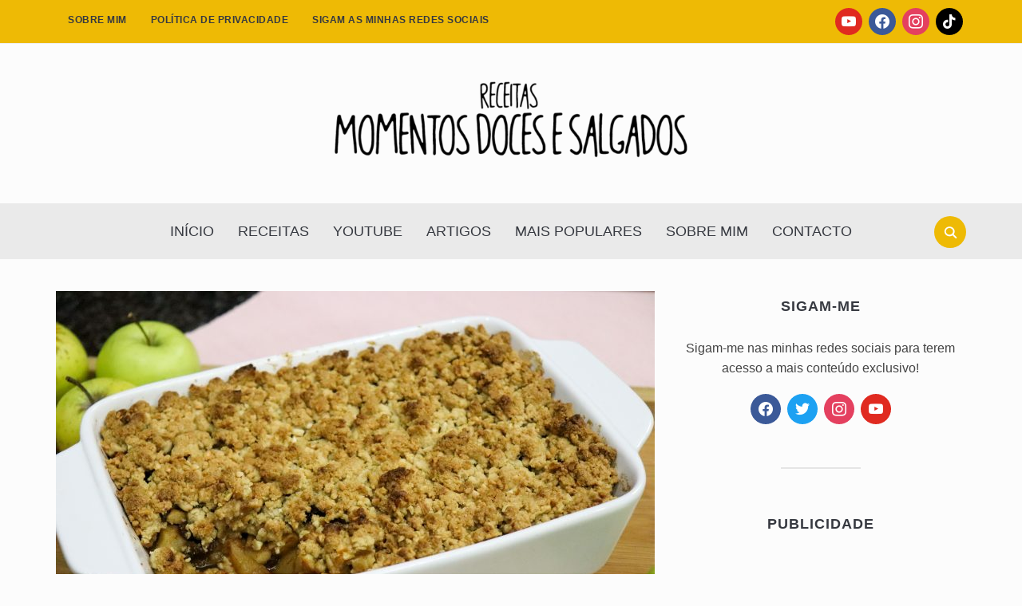

--- FILE ---
content_type: text/html; charset=UTF-8
request_url: https://momentosdocesesalgados.com/crumble-de-maca-aveia-e-amendoa/
body_size: 47508
content:
<!DOCTYPE html><html dir="ltr" lang="pt-PT" prefix="og: https://ogp.me/ns#"><head><script data-no-optimize="1">var litespeed_docref=sessionStorage.getItem("litespeed_docref");litespeed_docref&&(Object.defineProperty(document,"referrer",{get:function(){return litespeed_docref}}),sessionStorage.removeItem("litespeed_docref"));</script> <meta charset="UTF-8"><meta name="viewport" content="width=device-width, initial-scale=1.0"><link rel="profile" href="http://gmpg.org/xfn/11"><link rel="pingback" href="https://momentosdocesesalgados.com/xmlrpc.php"><link rel="preload" as="font" href="https://momentosdocesesalgados.com/wp-content/themes/foodica-pro/fonts/foodica.ttf" type="font/ttf" crossorigin><title>Crumble de Maçã, Aveia e Amêndoa - Momentos Doces e Salgados</title><meta name="description" content="Se anda à procura de uma sobremesa ideal para este inverno, tem de experimentar esta receita! Este crumble de maçã é divino e combina o melhor da crocância da aveia e das amêndoas com a textura cremosa e macia da maçã assada para terminar bem a refeição. Esta sobremesa é o sinónimo de comida de" /><meta name="robots" content="max-image-preview:large" /><meta name="author" content="Célia Carvalheiro"/><meta name="p:domain_verify" content="853e1555586ffcfd3a1d51b09d7b05e9" /><meta name="keywords" content="aveia e amêndoa,crumble de maçã,doces de colher" /><link rel="canonical" href="https://momentosdocesesalgados.com/crumble-de-maca-aveia-e-amendoa/" /><meta name="generator" content="All in One SEO (AIOSEO) 4.9.3" /><meta property="og:locale" content="pt_PT" /><meta property="og:site_name" content="Momentos Doces e Salgados - Receitas de culinária fáceis e rápidas em vídeo, Aprenda a cozinhar deliciosas receitas de forma prática e bastante simples." /><meta property="og:type" content="article" /><meta property="og:title" content="Crumble de Maçã, Aveia e Amêndoa - Momentos Doces e Salgados" /><meta property="og:description" content="Se anda à procura de uma sobremesa ideal para este inverno, tem de experimentar esta receita! Este crumble de maçã é divino e combina o melhor da crocância da aveia e das amêndoas com a textura cremosa e macia da maçã assada para terminar bem a refeição. Esta sobremesa é o sinónimo de comida de" /><meta property="og:url" content="https://momentosdocesesalgados.com/crumble-de-maca-aveia-e-amendoa/" /><meta property="og:image" content="https://momentosdocesesalgados.com/wp-content/uploads/2021/03/9BCD2736-4FD9-4BFB-AD45-A173783CC90F-scaled.jpeg" /><meta property="og:image:secure_url" content="https://momentosdocesesalgados.com/wp-content/uploads/2021/03/9BCD2736-4FD9-4BFB-AD45-A173783CC90F-scaled.jpeg" /><meta property="og:image:width" content="2560" /><meta property="og:image:height" content="1707" /><meta property="article:published_time" content="2021-01-09T19:19:21+00:00" /><meta property="article:modified_time" content="2021-03-24T13:10:09+00:00" /><meta property="article:publisher" content="https://facebook.com/momentosdocesesalgados" /><meta name="twitter:card" content="summary" /><meta name="twitter:site" content="@momentosds" /><meta name="twitter:title" content="Crumble de Maçã, Aveia e Amêndoa - Momentos Doces e Salgados" /><meta name="twitter:description" content="Se anda à procura de uma sobremesa ideal para este inverno, tem de experimentar esta receita! Este crumble de maçã é divino e combina o melhor da crocância da aveia e das amêndoas com a textura cremosa e macia da maçã assada para terminar bem a refeição. Esta sobremesa é o sinónimo de comida de" /><meta name="twitter:creator" content="@momentosds" /><meta name="twitter:image" content="https://momentosdocesesalgados.com/wp-content/uploads/2021/03/9BCD2736-4FD9-4BFB-AD45-A173783CC90F-scaled.jpeg" /> <script type="application/ld+json" class="aioseo-schema">{"@context":"https:\/\/schema.org","@graph":[{"@type":"BlogPosting","@id":"https:\/\/momentosdocesesalgados.com\/crumble-de-maca-aveia-e-amendoa\/#blogposting","name":"Crumble de Ma\u00e7\u00e3, Aveia e Am\u00eandoa - Momentos Doces e Salgados","headline":"Crumble de Ma\u00e7\u00e3, Aveia e Am\u00eandoa","author":{"@id":"https:\/\/momentosdocesesalgados.com\/author\/celiamds\/#author"},"publisher":{"@id":"https:\/\/momentosdocesesalgados.com\/#organization"},"image":{"@type":"ImageObject","url":"https:\/\/momentosdocesesalgados.com\/wp-content\/uploads\/2021\/03\/9BCD2736-4FD9-4BFB-AD45-A173783CC90F-scaled.jpeg","width":2560,"height":1707},"datePublished":"2021-01-09T19:19:21+00:00","dateModified":"2021-03-24T13:10:09+00:00","inLanguage":"pt-PT","mainEntityOfPage":{"@id":"https:\/\/momentosdocesesalgados.com\/crumble-de-maca-aveia-e-amendoa\/#webpage"},"isPartOf":{"@id":"https:\/\/momentosdocesesalgados.com\/crumble-de-maca-aveia-e-amendoa\/#webpage"},"articleSection":"Doces de Colher, Aveia e Am\u00eandoa, Crumble de Ma\u00e7\u00e3"},{"@type":"BreadcrumbList","@id":"https:\/\/momentosdocesesalgados.com\/crumble-de-maca-aveia-e-amendoa\/#breadcrumblist","itemListElement":[{"@type":"ListItem","@id":"https:\/\/momentosdocesesalgados.com#listItem","position":1,"name":"Home","item":"https:\/\/momentosdocesesalgados.com","nextItem":{"@type":"ListItem","@id":"https:\/\/momentosdocesesalgados.com\/category\/receitas\/#listItem","name":"Receitas"}},{"@type":"ListItem","@id":"https:\/\/momentosdocesesalgados.com\/category\/receitas\/#listItem","position":2,"name":"Receitas","item":"https:\/\/momentosdocesesalgados.com\/category\/receitas\/","nextItem":{"@type":"ListItem","@id":"https:\/\/momentosdocesesalgados.com\/category\/receitas\/doces-e-sobremesas\/#listItem","name":"Doces e Sobremesas"},"previousItem":{"@type":"ListItem","@id":"https:\/\/momentosdocesesalgados.com#listItem","name":"Home"}},{"@type":"ListItem","@id":"https:\/\/momentosdocesesalgados.com\/category\/receitas\/doces-e-sobremesas\/#listItem","position":3,"name":"Doces e Sobremesas","item":"https:\/\/momentosdocesesalgados.com\/category\/receitas\/doces-e-sobremesas\/","nextItem":{"@type":"ListItem","@id":"https:\/\/momentosdocesesalgados.com\/category\/receitas\/doces-e-sobremesas\/doces-de-colher\/#listItem","name":"Doces de Colher"},"previousItem":{"@type":"ListItem","@id":"https:\/\/momentosdocesesalgados.com\/category\/receitas\/#listItem","name":"Receitas"}},{"@type":"ListItem","@id":"https:\/\/momentosdocesesalgados.com\/category\/receitas\/doces-e-sobremesas\/doces-de-colher\/#listItem","position":4,"name":"Doces de Colher","item":"https:\/\/momentosdocesesalgados.com\/category\/receitas\/doces-e-sobremesas\/doces-de-colher\/","nextItem":{"@type":"ListItem","@id":"https:\/\/momentosdocesesalgados.com\/crumble-de-maca-aveia-e-amendoa\/#listItem","name":"Crumble de Ma\u00e7\u00e3, Aveia e Am\u00eandoa"},"previousItem":{"@type":"ListItem","@id":"https:\/\/momentosdocesesalgados.com\/category\/receitas\/doces-e-sobremesas\/#listItem","name":"Doces e Sobremesas"}},{"@type":"ListItem","@id":"https:\/\/momentosdocesesalgados.com\/crumble-de-maca-aveia-e-amendoa\/#listItem","position":5,"name":"Crumble de Ma\u00e7\u00e3, Aveia e Am\u00eandoa","previousItem":{"@type":"ListItem","@id":"https:\/\/momentosdocesesalgados.com\/category\/receitas\/doces-e-sobremesas\/doces-de-colher\/#listItem","name":"Doces de Colher"}}]},{"@type":"Organization","@id":"https:\/\/momentosdocesesalgados.com\/#organization","name":"Momentos Doces e Salgados","description":"Receitas de culin\u00e1ria f\u00e1ceis e r\u00e1pidas em v\u00eddeo, Aprenda a cozinhar deliciosas receitas de forma pr\u00e1tica e bastante simples.","url":"https:\/\/momentosdocesesalgados.com\/","logo":{"@type":"ImageObject","url":"https:\/\/momentosdocesesalgados.com\/wp-content\/uploads\/2020\/11\/cropped-Sem-titulo-1.png","@id":"https:\/\/momentosdocesesalgados.com\/crumble-de-maca-aveia-e-amendoa\/#organizationLogo","width":1109,"height":241},"image":{"@id":"https:\/\/momentosdocesesalgados.com\/crumble-de-maca-aveia-e-amendoa\/#organizationLogo"},"sameAs":["https:\/\/facebook.com\/momentosdocesesalgados","https:\/\/twitter.com\/momentosds","https:\/\/instagram.com\/momentosdocesesalgados","https:\/\/www.pinterest.pt\/momentosdocesesalgados\/","https:\/\/youtube.com\/c\/momentosdocesesalgados"]},{"@type":"Person","@id":"https:\/\/momentosdocesesalgados.com\/author\/celiamds\/#author","url":"https:\/\/momentosdocesesalgados.com\/author\/celiamds\/","name":"C\u00e9lia Carvalheiro","image":{"@type":"ImageObject","@id":"https:\/\/momentosdocesesalgados.com\/crumble-de-maca-aveia-e-amendoa\/#authorImage","url":"https:\/\/momentosdocesesalgados.com\/wp-content\/litespeed\/avatar\/533c97c915a6ff6d049f4090a690597e.jpg?ver=1769775040","width":96,"height":96,"caption":"C\u00e9lia Carvalheiro"}},{"@type":"WebPage","@id":"https:\/\/momentosdocesesalgados.com\/crumble-de-maca-aveia-e-amendoa\/#webpage","url":"https:\/\/momentosdocesesalgados.com\/crumble-de-maca-aveia-e-amendoa\/","name":"Crumble de Ma\u00e7\u00e3, Aveia e Am\u00eandoa - Momentos Doces e Salgados","description":"Se anda \u00e0 procura de uma sobremesa ideal para este inverno, tem de experimentar esta receita! Este crumble de ma\u00e7\u00e3 \u00e9 divino e combina o melhor da croc\u00e2ncia da aveia e das am\u00eandoas com a textura cremosa e macia da ma\u00e7\u00e3 assada para terminar bem a refei\u00e7\u00e3o. Esta sobremesa \u00e9 o sin\u00f3nimo de comida de","inLanguage":"pt-PT","isPartOf":{"@id":"https:\/\/momentosdocesesalgados.com\/#website"},"breadcrumb":{"@id":"https:\/\/momentosdocesesalgados.com\/crumble-de-maca-aveia-e-amendoa\/#breadcrumblist"},"author":{"@id":"https:\/\/momentosdocesesalgados.com\/author\/celiamds\/#author"},"creator":{"@id":"https:\/\/momentosdocesesalgados.com\/author\/celiamds\/#author"},"image":{"@type":"ImageObject","url":"https:\/\/momentosdocesesalgados.com\/wp-content\/uploads\/2021\/03\/9BCD2736-4FD9-4BFB-AD45-A173783CC90F-scaled.jpeg","@id":"https:\/\/momentosdocesesalgados.com\/crumble-de-maca-aveia-e-amendoa\/#mainImage","width":2560,"height":1707},"primaryImageOfPage":{"@id":"https:\/\/momentosdocesesalgados.com\/crumble-de-maca-aveia-e-amendoa\/#mainImage"},"datePublished":"2021-01-09T19:19:21+00:00","dateModified":"2021-03-24T13:10:09+00:00"},{"@type":"WebSite","@id":"https:\/\/momentosdocesesalgados.com\/#website","url":"https:\/\/momentosdocesesalgados.com\/","name":"Momentos Doces e Salgados","description":"Receitas de culin\u00e1ria f\u00e1ceis e r\u00e1pidas em v\u00eddeo, Aprenda a cozinhar deliciosas receitas de forma pr\u00e1tica e bastante simples.","inLanguage":"pt-PT","publisher":{"@id":"https:\/\/momentosdocesesalgados.com\/#organization"}}]}</script> <link rel='dns-prefetch' href='//assets.pinterest.com' /><link rel='dns-prefetch' href='//www.googletagmanager.com' /><link rel='dns-prefetch' href='//fonts.googleapis.com' /><link rel='dns-prefetch' href='//secure.rating-widget.com' /><link rel='dns-prefetch' href='//pagead2.googlesyndication.com' /><link rel='dns-prefetch' href='//fundingchoicesmessages.google.com' /><link rel="alternate" type="application/rss+xml" title="Momentos Doces e Salgados &raquo; Feed" href="https://momentosdocesesalgados.com/feed/" /><link rel="alternate" type="application/rss+xml" title="Momentos Doces e Salgados &raquo; Feed de comentários" href="https://momentosdocesesalgados.com/comments/feed/" /> <script id="wpp-js" type="litespeed/javascript" data-src="https://momentosdocesesalgados.com/wp-content/plugins/wordpress-popular-posts/assets/js/wpp.min.js?ver=7.3.6" data-sampling="0" data-sampling-rate="100" data-api-url="https://momentosdocesesalgados.com/wp-json/wordpress-popular-posts" data-post-id="6799" data-token="da2d9e5aa2" data-lang="0" data-debug="0"></script> <link rel="alternate" type="application/rss+xml" title="Feed de comentários de Momentos Doces e Salgados &raquo; Crumble de Maçã, Aveia e Amêndoa" href="https://momentosdocesesalgados.com/crumble-de-maca-aveia-e-amendoa/feed/" /><link rel="alternate" title="oEmbed (JSON)" type="application/json+oembed" href="https://momentosdocesesalgados.com/wp-json/oembed/1.0/embed?url=https%3A%2F%2Fmomentosdocesesalgados.com%2Fcrumble-de-maca-aveia-e-amendoa%2F" /><link rel="alternate" title="oEmbed (XML)" type="text/xml+oembed" href="https://momentosdocesesalgados.com/wp-json/oembed/1.0/embed?url=https%3A%2F%2Fmomentosdocesesalgados.com%2Fcrumble-de-maca-aveia-e-amendoa%2F&#038;format=xml" /><style id='wp-img-auto-sizes-contain-inline-css' type='text/css'>img:is([sizes=auto i],[sizes^="auto," i]){contain-intrinsic-size:3000px 1500px}
/*# sourceURL=wp-img-auto-sizes-contain-inline-css */</style><link data-optimized="2" rel="stylesheet" href="https://momentosdocesesalgados.com/wp-content/litespeed/css/a14ce9f2f220800ddf9cd1adaf3a7234.css?ver=01a68" /><style id='global-styles-inline-css' type='text/css'>:root{--wp--preset--aspect-ratio--square: 1;--wp--preset--aspect-ratio--4-3: 4/3;--wp--preset--aspect-ratio--3-4: 3/4;--wp--preset--aspect-ratio--3-2: 3/2;--wp--preset--aspect-ratio--2-3: 2/3;--wp--preset--aspect-ratio--16-9: 16/9;--wp--preset--aspect-ratio--9-16: 9/16;--wp--preset--color--black: #000000;--wp--preset--color--cyan-bluish-gray: #abb8c3;--wp--preset--color--white: #ffffff;--wp--preset--color--pale-pink: #f78da7;--wp--preset--color--vivid-red: #cf2e2e;--wp--preset--color--luminous-vivid-orange: #ff6900;--wp--preset--color--luminous-vivid-amber: #fcb900;--wp--preset--color--light-green-cyan: #7bdcb5;--wp--preset--color--vivid-green-cyan: #00d084;--wp--preset--color--pale-cyan-blue: #8ed1fc;--wp--preset--color--vivid-cyan-blue: #0693e3;--wp--preset--color--vivid-purple: #9b51e0;--wp--preset--color--primary: #363940;--wp--preset--color--secondary: #818592;--wp--preset--color--tertiary: #0F7FAF;--wp--preset--color--lightgrey: #ececec;--wp--preset--color--foreground: #212121;--wp--preset--color--background: #eff4f7;--wp--preset--color--green: #4FD086;--wp--preset--color--teal: #4DBDBA;--wp--preset--color--orange: #E98464;--wp--preset--color--red: #E75148;--wp--preset--color--pink: #FB8FB0;--wp--preset--color--light-background: #fafafa;--wp--preset--gradient--vivid-cyan-blue-to-vivid-purple: linear-gradient(135deg,rgb(6,147,227) 0%,rgb(155,81,224) 100%);--wp--preset--gradient--light-green-cyan-to-vivid-green-cyan: linear-gradient(135deg,rgb(122,220,180) 0%,rgb(0,208,130) 100%);--wp--preset--gradient--luminous-vivid-amber-to-luminous-vivid-orange: linear-gradient(135deg,rgb(252,185,0) 0%,rgb(255,105,0) 100%);--wp--preset--gradient--luminous-vivid-orange-to-vivid-red: linear-gradient(135deg,rgb(255,105,0) 0%,rgb(207,46,46) 100%);--wp--preset--gradient--very-light-gray-to-cyan-bluish-gray: linear-gradient(135deg,rgb(238,238,238) 0%,rgb(169,184,195) 100%);--wp--preset--gradient--cool-to-warm-spectrum: linear-gradient(135deg,rgb(74,234,220) 0%,rgb(151,120,209) 20%,rgb(207,42,186) 40%,rgb(238,44,130) 60%,rgb(251,105,98) 80%,rgb(254,248,76) 100%);--wp--preset--gradient--blush-light-purple: linear-gradient(135deg,rgb(255,206,236) 0%,rgb(152,150,240) 100%);--wp--preset--gradient--blush-bordeaux: linear-gradient(135deg,rgb(254,205,165) 0%,rgb(254,45,45) 50%,rgb(107,0,62) 100%);--wp--preset--gradient--luminous-dusk: linear-gradient(135deg,rgb(255,203,112) 0%,rgb(199,81,192) 50%,rgb(65,88,208) 100%);--wp--preset--gradient--pale-ocean: linear-gradient(135deg,rgb(255,245,203) 0%,rgb(182,227,212) 50%,rgb(51,167,181) 100%);--wp--preset--gradient--electric-grass: linear-gradient(135deg,rgb(202,248,128) 0%,rgb(113,206,126) 100%);--wp--preset--gradient--midnight: linear-gradient(135deg,rgb(2,3,129) 0%,rgb(40,116,252) 100%);--wp--preset--gradient--black-primary: linear-gradient(0deg,var(--wp--preset--color--primary) 0%,rgba(0,58,102,0) 100%);--wp--preset--gradient--black-secondary: linear-gradient(135deg,rgba(0,0,0,1) 50%,var(--wp--preset--color--tertiary) 100%);--wp--preset--font-size--small: 13px;--wp--preset--font-size--medium: 20px;--wp--preset--font-size--large: 36px;--wp--preset--font-size--x-large: 42px;--wp--preset--spacing--20: 0.44rem;--wp--preset--spacing--30: 0.67rem;--wp--preset--spacing--40: 1rem;--wp--preset--spacing--50: 1.5rem;--wp--preset--spacing--60: 2.25rem;--wp--preset--spacing--70: 3.38rem;--wp--preset--spacing--80: 5.06rem;--wp--preset--spacing--x-small: 20px;--wp--preset--spacing--small: 40px;--wp--preset--spacing--medium: 60px;--wp--preset--spacing--large: 80px;--wp--preset--spacing--x-large: 100px;--wp--preset--shadow--natural: 6px 6px 9px rgba(0, 0, 0, 0.2);--wp--preset--shadow--deep: 12px 12px 50px rgba(0, 0, 0, 0.4);--wp--preset--shadow--sharp: 6px 6px 0px rgba(0, 0, 0, 0.2);--wp--preset--shadow--outlined: 6px 6px 0px -3px rgb(255, 255, 255), 6px 6px rgb(0, 0, 0);--wp--preset--shadow--crisp: 6px 6px 0px rgb(0, 0, 0);--wp--custom--font-weight--black: 900;--wp--custom--font-weight--bold: 600;--wp--custom--font-weight--extra-bold: 800;--wp--custom--font-weight--light: 300;--wp--custom--font-weight--medium: 500;--wp--custom--font-weight--regular: 400;--wp--custom--font-weight--semi-bold: 500;--wp--custom--line-height--body: 1.75;--wp--custom--line-height--heading: 1.1;--wp--custom--line-height--medium: 1.5;--wp--custom--line-height--one: 1;--wp--custom--spacing--outer: 30px;}:root { --wp--style--global--content-size: 1140px;--wp--style--global--wide-size: 1390px; }:where(body) { margin: 0; }.wp-site-blocks { padding-top: var(--wp--style--root--padding-top); padding-bottom: var(--wp--style--root--padding-bottom); }.has-global-padding { padding-right: var(--wp--style--root--padding-right); padding-left: var(--wp--style--root--padding-left); }.has-global-padding > .alignfull { margin-right: calc(var(--wp--style--root--padding-right) * -1); margin-left: calc(var(--wp--style--root--padding-left) * -1); }.has-global-padding :where(:not(.alignfull.is-layout-flow) > .has-global-padding:not(.wp-block-block, .alignfull)) { padding-right: 0; padding-left: 0; }.has-global-padding :where(:not(.alignfull.is-layout-flow) > .has-global-padding:not(.wp-block-block, .alignfull)) > .alignfull { margin-left: 0; margin-right: 0; }.wp-site-blocks > .alignleft { float: left; margin-right: 2em; }.wp-site-blocks > .alignright { float: right; margin-left: 2em; }.wp-site-blocks > .aligncenter { justify-content: center; margin-left: auto; margin-right: auto; }:where(.wp-site-blocks) > * { margin-block-start: 20px; margin-block-end: 0; }:where(.wp-site-blocks) > :first-child { margin-block-start: 0; }:where(.wp-site-blocks) > :last-child { margin-block-end: 0; }:root { --wp--style--block-gap: 20px; }:root :where(.is-layout-flow) > :first-child{margin-block-start: 0;}:root :where(.is-layout-flow) > :last-child{margin-block-end: 0;}:root :where(.is-layout-flow) > *{margin-block-start: 20px;margin-block-end: 0;}:root :where(.is-layout-constrained) > :first-child{margin-block-start: 0;}:root :where(.is-layout-constrained) > :last-child{margin-block-end: 0;}:root :where(.is-layout-constrained) > *{margin-block-start: 20px;margin-block-end: 0;}:root :where(.is-layout-flex){gap: 20px;}:root :where(.is-layout-grid){gap: 20px;}.is-layout-flow > .alignleft{float: left;margin-inline-start: 0;margin-inline-end: 2em;}.is-layout-flow > .alignright{float: right;margin-inline-start: 2em;margin-inline-end: 0;}.is-layout-flow > .aligncenter{margin-left: auto !important;margin-right: auto !important;}.is-layout-constrained > .alignleft{float: left;margin-inline-start: 0;margin-inline-end: 2em;}.is-layout-constrained > .alignright{float: right;margin-inline-start: 2em;margin-inline-end: 0;}.is-layout-constrained > .aligncenter{margin-left: auto !important;margin-right: auto !important;}.is-layout-constrained > :where(:not(.alignleft):not(.alignright):not(.alignfull)){max-width: var(--wp--style--global--content-size);margin-left: auto !important;margin-right: auto !important;}.is-layout-constrained > .alignwide{max-width: var(--wp--style--global--wide-size);}body .is-layout-flex{display: flex;}.is-layout-flex{flex-wrap: wrap;align-items: center;}.is-layout-flex > :is(*, div){margin: 0;}body .is-layout-grid{display: grid;}.is-layout-grid > :is(*, div){margin: 0;}body{--wp--style--root--padding-top: 0px;--wp--style--root--padding-right: 0px;--wp--style--root--padding-bottom: 0px;--wp--style--root--padding-left: 0px;}a:where(:not(.wp-element-button)){color: var(--wp--preset--color--primary);text-decoration: underline;}:root :where(a:where(:not(.wp-element-button)):hover){color: var(--wp--preset--color--primary);}:root :where(.wp-element-button, .wp-block-button__link){background-color: var(--wp--preset--color--secondary);border-radius: 4px;border-width: 0;color: var(--wp--preset--color--white);font-family: inherit;font-size: inherit;font-style: inherit;font-weight: var(--wp--custom--font-weight--medium);letter-spacing: inherit;line-height: inherit;padding-top: 10px;padding-right: 25px;padding-bottom: 10px;padding-left: 25px;text-decoration: none;text-transform: inherit;}.has-black-color{color: var(--wp--preset--color--black) !important;}.has-cyan-bluish-gray-color{color: var(--wp--preset--color--cyan-bluish-gray) !important;}.has-white-color{color: var(--wp--preset--color--white) !important;}.has-pale-pink-color{color: var(--wp--preset--color--pale-pink) !important;}.has-vivid-red-color{color: var(--wp--preset--color--vivid-red) !important;}.has-luminous-vivid-orange-color{color: var(--wp--preset--color--luminous-vivid-orange) !important;}.has-luminous-vivid-amber-color{color: var(--wp--preset--color--luminous-vivid-amber) !important;}.has-light-green-cyan-color{color: var(--wp--preset--color--light-green-cyan) !important;}.has-vivid-green-cyan-color{color: var(--wp--preset--color--vivid-green-cyan) !important;}.has-pale-cyan-blue-color{color: var(--wp--preset--color--pale-cyan-blue) !important;}.has-vivid-cyan-blue-color{color: var(--wp--preset--color--vivid-cyan-blue) !important;}.has-vivid-purple-color{color: var(--wp--preset--color--vivid-purple) !important;}.has-primary-color{color: var(--wp--preset--color--primary) !important;}.has-secondary-color{color: var(--wp--preset--color--secondary) !important;}.has-tertiary-color{color: var(--wp--preset--color--tertiary) !important;}.has-lightgrey-color{color: var(--wp--preset--color--lightgrey) !important;}.has-foreground-color{color: var(--wp--preset--color--foreground) !important;}.has-background-color{color: var(--wp--preset--color--background) !important;}.has-green-color{color: var(--wp--preset--color--green) !important;}.has-teal-color{color: var(--wp--preset--color--teal) !important;}.has-orange-color{color: var(--wp--preset--color--orange) !important;}.has-red-color{color: var(--wp--preset--color--red) !important;}.has-pink-color{color: var(--wp--preset--color--pink) !important;}.has-light-background-color{color: var(--wp--preset--color--light-background) !important;}.has-black-background-color{background-color: var(--wp--preset--color--black) !important;}.has-cyan-bluish-gray-background-color{background-color: var(--wp--preset--color--cyan-bluish-gray) !important;}.has-white-background-color{background-color: var(--wp--preset--color--white) !important;}.has-pale-pink-background-color{background-color: var(--wp--preset--color--pale-pink) !important;}.has-vivid-red-background-color{background-color: var(--wp--preset--color--vivid-red) !important;}.has-luminous-vivid-orange-background-color{background-color: var(--wp--preset--color--luminous-vivid-orange) !important;}.has-luminous-vivid-amber-background-color{background-color: var(--wp--preset--color--luminous-vivid-amber) !important;}.has-light-green-cyan-background-color{background-color: var(--wp--preset--color--light-green-cyan) !important;}.has-vivid-green-cyan-background-color{background-color: var(--wp--preset--color--vivid-green-cyan) !important;}.has-pale-cyan-blue-background-color{background-color: var(--wp--preset--color--pale-cyan-blue) !important;}.has-vivid-cyan-blue-background-color{background-color: var(--wp--preset--color--vivid-cyan-blue) !important;}.has-vivid-purple-background-color{background-color: var(--wp--preset--color--vivid-purple) !important;}.has-primary-background-color{background-color: var(--wp--preset--color--primary) !important;}.has-secondary-background-color{background-color: var(--wp--preset--color--secondary) !important;}.has-tertiary-background-color{background-color: var(--wp--preset--color--tertiary) !important;}.has-lightgrey-background-color{background-color: var(--wp--preset--color--lightgrey) !important;}.has-foreground-background-color{background-color: var(--wp--preset--color--foreground) !important;}.has-background-background-color{background-color: var(--wp--preset--color--background) !important;}.has-green-background-color{background-color: var(--wp--preset--color--green) !important;}.has-teal-background-color{background-color: var(--wp--preset--color--teal) !important;}.has-orange-background-color{background-color: var(--wp--preset--color--orange) !important;}.has-red-background-color{background-color: var(--wp--preset--color--red) !important;}.has-pink-background-color{background-color: var(--wp--preset--color--pink) !important;}.has-light-background-background-color{background-color: var(--wp--preset--color--light-background) !important;}.has-black-border-color{border-color: var(--wp--preset--color--black) !important;}.has-cyan-bluish-gray-border-color{border-color: var(--wp--preset--color--cyan-bluish-gray) !important;}.has-white-border-color{border-color: var(--wp--preset--color--white) !important;}.has-pale-pink-border-color{border-color: var(--wp--preset--color--pale-pink) !important;}.has-vivid-red-border-color{border-color: var(--wp--preset--color--vivid-red) !important;}.has-luminous-vivid-orange-border-color{border-color: var(--wp--preset--color--luminous-vivid-orange) !important;}.has-luminous-vivid-amber-border-color{border-color: var(--wp--preset--color--luminous-vivid-amber) !important;}.has-light-green-cyan-border-color{border-color: var(--wp--preset--color--light-green-cyan) !important;}.has-vivid-green-cyan-border-color{border-color: var(--wp--preset--color--vivid-green-cyan) !important;}.has-pale-cyan-blue-border-color{border-color: var(--wp--preset--color--pale-cyan-blue) !important;}.has-vivid-cyan-blue-border-color{border-color: var(--wp--preset--color--vivid-cyan-blue) !important;}.has-vivid-purple-border-color{border-color: var(--wp--preset--color--vivid-purple) !important;}.has-primary-border-color{border-color: var(--wp--preset--color--primary) !important;}.has-secondary-border-color{border-color: var(--wp--preset--color--secondary) !important;}.has-tertiary-border-color{border-color: var(--wp--preset--color--tertiary) !important;}.has-lightgrey-border-color{border-color: var(--wp--preset--color--lightgrey) !important;}.has-foreground-border-color{border-color: var(--wp--preset--color--foreground) !important;}.has-background-border-color{border-color: var(--wp--preset--color--background) !important;}.has-green-border-color{border-color: var(--wp--preset--color--green) !important;}.has-teal-border-color{border-color: var(--wp--preset--color--teal) !important;}.has-orange-border-color{border-color: var(--wp--preset--color--orange) !important;}.has-red-border-color{border-color: var(--wp--preset--color--red) !important;}.has-pink-border-color{border-color: var(--wp--preset--color--pink) !important;}.has-light-background-border-color{border-color: var(--wp--preset--color--light-background) !important;}.has-vivid-cyan-blue-to-vivid-purple-gradient-background{background: var(--wp--preset--gradient--vivid-cyan-blue-to-vivid-purple) !important;}.has-light-green-cyan-to-vivid-green-cyan-gradient-background{background: var(--wp--preset--gradient--light-green-cyan-to-vivid-green-cyan) !important;}.has-luminous-vivid-amber-to-luminous-vivid-orange-gradient-background{background: var(--wp--preset--gradient--luminous-vivid-amber-to-luminous-vivid-orange) !important;}.has-luminous-vivid-orange-to-vivid-red-gradient-background{background: var(--wp--preset--gradient--luminous-vivid-orange-to-vivid-red) !important;}.has-very-light-gray-to-cyan-bluish-gray-gradient-background{background: var(--wp--preset--gradient--very-light-gray-to-cyan-bluish-gray) !important;}.has-cool-to-warm-spectrum-gradient-background{background: var(--wp--preset--gradient--cool-to-warm-spectrum) !important;}.has-blush-light-purple-gradient-background{background: var(--wp--preset--gradient--blush-light-purple) !important;}.has-blush-bordeaux-gradient-background{background: var(--wp--preset--gradient--blush-bordeaux) !important;}.has-luminous-dusk-gradient-background{background: var(--wp--preset--gradient--luminous-dusk) !important;}.has-pale-ocean-gradient-background{background: var(--wp--preset--gradient--pale-ocean) !important;}.has-electric-grass-gradient-background{background: var(--wp--preset--gradient--electric-grass) !important;}.has-midnight-gradient-background{background: var(--wp--preset--gradient--midnight) !important;}.has-black-primary-gradient-background{background: var(--wp--preset--gradient--black-primary) !important;}.has-black-secondary-gradient-background{background: var(--wp--preset--gradient--black-secondary) !important;}.has-small-font-size{font-size: var(--wp--preset--font-size--small) !important;}.has-medium-font-size{font-size: var(--wp--preset--font-size--medium) !important;}.has-large-font-size{font-size: var(--wp--preset--font-size--large) !important;}.has-x-large-font-size{font-size: var(--wp--preset--font-size--x-large) !important;}
/*# sourceURL=global-styles-inline-css */</style><link rel='stylesheet' id='rw_toprated-css' href='https://secure.rating-widget.com/css/wordpress/toprated.css?ck=Y2026M02D02&#038;ver=3.2.4' type='text/css' media='all' /><link rel='stylesheet' id='rw_recommendations-css' href='https://secure.rating-widget.com/css/widget/recommendations.css?ck=Y2026M02D02&#038;ver=3.2.4' type='text/css' media='all' /><link rel='preload' as='font'  id='wpzoom-social-icons-font-academicons-woff2-css' href='https://momentosdocesesalgados.com/wp-content/plugins/social-icons-widget-by-wpzoom/assets/font/academicons.woff2?v=1.9.2'  type='font/woff2' crossorigin /><link rel='preload' as='font'  id='wpzoom-social-icons-font-fontawesome-3-woff2-css' href='https://momentosdocesesalgados.com/wp-content/plugins/social-icons-widget-by-wpzoom/assets/font/fontawesome-webfont.woff2?v=4.7.0'  type='font/woff2' crossorigin /><link rel='preload' as='font'  id='wpzoom-social-icons-font-genericons-woff-css' href='https://momentosdocesesalgados.com/wp-content/plugins/social-icons-widget-by-wpzoom/assets/font/Genericons.woff'  type='font/woff' crossorigin /><link rel='preload' as='font'  id='wpzoom-social-icons-font-socicon-woff2-css' href='https://momentosdocesesalgados.com/wp-content/plugins/social-icons-widget-by-wpzoom/assets/font/socicon.woff2?v=4.5.3'  type='font/woff2' crossorigin /> <script type="litespeed/javascript" data-src="https://momentosdocesesalgados.com/wp-includes/js/jquery/jquery.min.js" id="jquery-core-js"></script> 
 <script type="litespeed/javascript" data-src="https://www.googletagmanager.com/gtag/js?id=G-4GYJP8KV7T" id="google_gtagjs-js"></script> <script id="google_gtagjs-js-after" type="litespeed/javascript">window.dataLayer=window.dataLayer||[];function gtag(){dataLayer.push(arguments)}
gtag("set","linker",{"domains":["momentosdocesesalgados.com"]});gtag("js",new Date());gtag("set","developer_id.dZTNiMT",!0);gtag("config","G-4GYJP8KV7T",{"googlesitekit_post_type":"post","googlesitekit_post_categories":"Doces de Colher","googlesitekit_post_date":"20210109"})</script> <link rel="https://api.w.org/" href="https://momentosdocesesalgados.com/wp-json/" /><link rel="alternate" title="JSON" type="application/json" href="https://momentosdocesesalgados.com/wp-json/wp/v2/posts/6799" /><link rel="EditURI" type="application/rsd+xml" title="RSD" href="https://momentosdocesesalgados.com/xmlrpc.php?rsd" /><meta name="generator" content="WordPress 6.9" /><link rel='shortlink' href='https://momentosdocesesalgados.com/?p=6799' /><meta property="fb:app_id" content="861165024424660"/><meta property="fb:pages" content="890058787775347 " /><meta name="generator" content="Site Kit by Google 1.171.0" /><style id="wpp-loading-animation-styles">@-webkit-keyframes bgslide{from{background-position-x:0}to{background-position-x:-200%}}@keyframes bgslide{from{background-position-x:0}to{background-position-x:-200%}}.wpp-widget-block-placeholder,.wpp-shortcode-placeholder{margin:0 auto;width:60px;height:3px;background:#dd3737;background:linear-gradient(90deg,#dd3737 0%,#571313 10%,#dd3737 100%);background-size:200% auto;border-radius:3px;-webkit-animation:bgslide 1s infinite linear;animation:bgslide 1s infinite linear}</style><meta name="generator" content="Foodica PRO 4.2.0" /><meta name="generator" content="WPZOOM Framework 2.0.9" /><meta property="fb:pages" content="890058787775347" />
<style type="text/css" id="foodica-pro-custom-css">.navbar-brand-wpz .tagline{display:none;}body{background:#fcfcfc;}.top-navbar{background:#eeba05;}.main-navbar, .main-navbar.headroom--not-top{background:#eaeaea;border-top-color:#eaeaea;border-bottom-color:#eaeaea;}.sb-search .sb-icon-search{background:#eeba05;}.footer-menu{background-color:#eeba05;}
@media screen and (min-width: 769px){.slides li .slide-overlay{background:-moz-linear-gradient(left, rgba(239,244,247,0) 27%, rgba(237,201,71,1) 63%); /* FF3.6+ */
           background: -webkit-linear-gradient(left, rgba(239,244,247,0) 27%, rgba(237,201,71,1) 63%); /* Chrome10+,Safari5.1+ */
           background: -o-linear-gradient(left, rgba(239,244,247,0) 27%, rgba(237,201,71,1) 63%); /* Opera 11.10+ */
           background: -ms-linear-gradient(left, rgba(239,244,247,0) 27%, rgba(237,201,71,1) 63%); /* IE10+ */
           background: linear-gradient(to right, rgba(239,244,247,0) 27%, rgba(237,201,71,1) 63%); /* W3C */;;}body{font-size:16px;}.navbar-brand-wpz a, .desktop_header_layout_compact .navbar-brand-wpz a{font-size:55px;}.home_tagline{font-size:24px;}.slides li h3 a{font-size:40px;}.slides .slide_button a{font-size:14px;}.widget h3.title{font-size:18px;}.entry-title{font-size:24px;}.recent-posts .entry-content{font-size:16px;}.recent-posts .post.sticky .entry-title{font-size:36px;}.single h1.entry-title{font-size:38px;}.single .entry-content, .page .entry-content{font-size:16px;}.page h1.entry-title{font-size:44px;}.footer-menu ul li{font-size:16px;}}
@media screen and (max-width: 768px){body{font-size:16px;}.navbar-brand-wpz a, .desktop_header_layout_compact .navbar-brand-wpz a{font-size:45px;}.home_tagline{font-size:22px;}.slides li h3 a{font-size:36px;}.slides .slide_button a{font-size:14px;}.widget h3.title{font-size:18px;}.entry-title{font-size:20px;}.recent-posts .entry-content{font-size:16px;}.recent-posts .post.sticky .entry-title{font-size:26px;}.single h1.entry-title{font-size:26px;}.single .entry-content, .page .entry-content{font-size:16px;}.page h1.entry-title{font-size:34px;}.footer-menu ul li{font-size:16px;}}
@media screen and (max-width: 480px){body{font-size:16px;}.navbar-brand-wpz a, .desktop_header_layout_compact .navbar-brand-wpz a{font-size:36px;}.home_tagline{font-size:18px;}.slides li h3 a{font-size:26px;}.slides .slide_button a{font-size:14px;}.widget h3.title{font-size:18px;}.entry-title{font-size:20px;}.recent-posts .entry-content{font-size:16px;}.recent-posts .post.sticky .entry-title{font-size:26px;}.single h1.entry-title{font-size:22px;}.single .entry-content, .page .entry-content{font-size:16px;}.page h1.entry-title{font-size:28px;}.footer-menu ul li{font-size:16px;}}</style><meta name="google-adsense-platform-account" content="ca-host-pub-2644536267352236"><meta name="google-adsense-platform-domain" content="sitekit.withgoogle.com"> <script type="litespeed/javascript" data-src="https://pagead2.googlesyndication.com/pagead/js/adsbygoogle.js?client=ca-pub-3070090700371165&amp;host=ca-host-pub-2644536267352236" crossorigin="anonymous"></script>  <script type="litespeed/javascript" data-src="https://fundingchoicesmessages.google.com/i/pub-3070090700371165?ers=1" nonce="jdjNL9evOPa5Aamzam47AA"></script><script nonce="jdjNL9evOPa5Aamzam47AA" type="litespeed/javascript">(function(){function signalGooglefcPresent(){if(!window.frames.googlefcPresent){if(document.body){const iframe=document.createElement('iframe');iframe.style='width: 0; height: 0; border: none; z-index: -1000; left: -1000px; top: -1000px;';iframe.style.display='none';iframe.name='googlefcPresent';document.body.appendChild(iframe)}else{setTimeout(signalGooglefcPresent,0)}}}signalGooglefcPresent()})()</script>  <script type="litespeed/javascript">(function(){'use strict';function aa(a){var b=0;return function(){return b<a.length?{done:!1,value:a[b++]}:{done:!0}}}var ba="function"==typeof Object.defineProperties?Object.defineProperty:function(a,b,c){if(a==Array.prototype||a==Object.prototype)return a;a[b]=c.value;return a};function ea(a){a=["object"==typeof globalThis&&globalThis,a,"object"==typeof window&&window,"object"==typeof self&&self,"object"==typeof global&&global];for(var b=0;b<a.length;++b){var c=a[b];if(c&&c.Math==Math)return c}throw Error("Cannot find global object");}var fa=ea(this);function ha(a,b){if(b)a:{var c=fa;a=a.split(".");for(var d=0;d<a.length-1;d++){var e=a[d];if(!(e in c))break a;c=c[e]}a=a[a.length-1];d=c[a];b=b(d);b!=d&&null!=b&&ba(c,a,{configurable:!0,writable:!0,value:b})}}
var ia="function"==typeof Object.create?Object.create:function(a){function b(){}b.prototype=a;return new b},l;if("function"==typeof Object.setPrototypeOf)l=Object.setPrototypeOf;else{var m;a:{var ja={a:!0},ka={};try{ka.__proto__=ja;m=ka.a;break a}catch(a){}m=!1}l=m?function(a,b){a.__proto__=b;if(a.__proto__!==b)throw new TypeError(a+" is not extensible");return a}:null}var la=l;function n(a,b){a.prototype=ia(b.prototype);a.prototype.constructor=a;if(la)la(a,b);else for(var c in b)if("prototype"!=c)if(Object.defineProperties){var d=Object.getOwnPropertyDescriptor(b,c);d&&Object.defineProperty(a,c,d)}else a[c]=b[c];a.A=b.prototype}function ma(){for(var a=Number(this),b=[],c=a;c<arguments.length;c++)b[c-a]=arguments[c];return b}
var na="function"==typeof Object.assign?Object.assign:function(a,b){for(var c=1;c<arguments.length;c++){var d=arguments[c];if(d)for(var e in d)Object.prototype.hasOwnProperty.call(d,e)&&(a[e]=d[e])}return a};ha("Object.assign",function(a){return a||na});var p=this||self;function q(a){return a};var t,u;a:{for(var oa=["CLOSURE_FLAGS"],v=p,x=0;x<oa.length;x++)if(v=v[oa[x]],null==v){u=null;break a}u=v}var pa=u&&u[610401301];t=null!=pa?pa:!1;var z,qa=p.navigator;z=qa?qa.userAgentData||null:null;function A(a){return t?z?z.brands.some(function(b){return(b=b.brand)&&-1!=b.indexOf(a)}):!1:!1}function B(a){var b;a:{if(b=p.navigator)if(b=b.userAgent)break a;b=""}return-1!=b.indexOf(a)};function C(){return t?!!z&&0<z.brands.length:!1}function D(){return C()?A("Chromium"):(B("Chrome")||B("CriOS"))&&!(C()?0:B("Edge"))||B("Silk")};var ra=C()?!1:B("Trident")||B("MSIE");!B("Android")||D();D();B("Safari")&&(D()||(C()?0:B("Coast"))||(C()?0:B("Opera"))||(C()?0:B("Edge"))||(C()?A("Microsoft Edge"):B("Edg/"))||C()&&A("Opera"));var sa={},E=null;var ta="undefined"!==typeof Uint8Array,ua=!ra&&"function"===typeof btoa;var F="function"===typeof Symbol&&"symbol"===typeof Symbol()?Symbol():void 0,G=F?function(a,b){a[F]|=b}:function(a,b){void 0!==a.g?a.g|=b:Object.defineProperties(a,{g:{value:b,configurable:!0,writable:!0,enumerable:!1}})};function va(a){var b=H(a);1!==(b&1)&&(Object.isFrozen(a)&&(a=Array.prototype.slice.call(a)),I(a,b|1))}
var H=F?function(a){return a[F]|0}:function(a){return a.g|0},J=F?function(a){return a[F]}:function(a){return a.g},I=F?function(a,b){a[F]=b}:function(a,b){void 0!==a.g?a.g=b:Object.defineProperties(a,{g:{value:b,configurable:!0,writable:!0,enumerable:!1}})};function wa(){var a=[];G(a,1);return a}function xa(a,b){I(b,(a|0)&-99)}function K(a,b){I(b,(a|34)&-73)}function L(a){a=a>>11&1023;return 0===a?536870912:a};var M={};function N(a){return null!==a&&"object"===typeof a&&!Array.isArray(a)&&a.constructor===Object}var O,ya=[];I(ya,39);O=Object.freeze(ya);var P;function Q(a,b){P=b;a=new a(b);P=void 0;return a}
function R(a,b,c){null==a&&(a=P);P=void 0;if(null==a){var d=96;c?(a=[c],d|=512):a=[];b&&(d=d&-2095105|(b&1023)<<11)}else{if(!Array.isArray(a))throw Error();d=H(a);if(d&64)return a;d|=64;if(c&&(d|=512,c!==a[0]))throw Error();a:{c=a;var e=c.length;if(e){var f=e-1,g=c[f];if(N(g)){d|=256;b=(d>>9&1)-1;e=f-b;1024<=e&&(za(c,b,g),e=1023);d=d&-2095105|(e&1023)<<11;break a}}b&&(g=(d>>9&1)-1,b=Math.max(b,e-g),1024<b&&(za(c,g,{}),d|=256,b=1023),d=d&-2095105|(b&1023)<<11)}}I(a,d);return a}
function za(a,b,c){for(var d=1023+b,e=a.length,f=d;f<e;f++){var g=a[f];null!=g&&g!==c&&(c[f-b]=g)}a.length=d+1;a[d]=c};function Aa(a){switch(typeof a){case "number":return isFinite(a)?a:String(a);case "boolean":return a?1:0;case "object":if(a&&!Array.isArray(a)&&ta&&null!=a&&a instanceof Uint8Array){if(ua){for(var b="",c=0,d=a.length-10240;c<d;)b+=String.fromCharCode.apply(null,a.subarray(c,c+=10240));b+=String.fromCharCode.apply(null,c?a.subarray(c):a);a=btoa(b)}else{void 0===b&&(b=0);if(!E){E={};c="ABCDEFGHIJKLMNOPQRSTUVWXYZabcdefghijklmnopqrstuvwxyz0123456789".split("");d=["+/=","+/","-_=","-_.","-_"];for(var e=0;5>e;e++){var f=c.concat(d[e].split(""));sa[e]=f;for(var g=0;g<f.length;g++){var h=f[g];void 0===E[h]&&(E[h]=g)}}}b=sa[b];c=Array(Math.floor(a.length/3));d=b[64]||"";for(e=f=0;f<a.length-2;f+=3){var k=a[f],w=a[f+1];h=a[f+2];g=b[k>>2];k=b[(k&3)<<4|w>>4];w=b[(w&15)<<2|h>>6];h=b[h&63];c[e++]=g+k+w+h}g=0;h=d;switch(a.length-f){case 2:g=a[f+1],h=b[(g&15)<<2]||d;case 1:a=a[f],c[e]=b[a>>2]+b[(a&3)<<4|g>>4]+h+d}a=c.join("")}return a}}return a};function Ba(a,b,c){a=Array.prototype.slice.call(a);var d=a.length,e=b&256?a[d-1]:void 0;d+=e?-1:0;for(b=b&512?1:0;b<d;b++)a[b]=c(a[b]);if(e){b=a[b]={};for(var f in e)Object.prototype.hasOwnProperty.call(e,f)&&(b[f]=c(e[f]))}return a}function Da(a,b,c,d,e,f){if(null!=a){if(Array.isArray(a))a=e&&0==a.length&&H(a)&1?void 0:f&&H(a)&2?a:Ea(a,b,c,void 0!==d,e,f);else if(N(a)){var g={},h;for(h in a)Object.prototype.hasOwnProperty.call(a,h)&&(g[h]=Da(a[h],b,c,d,e,f));a=g}else a=b(a,d);return a}}
function Ea(a,b,c,d,e,f){var g=d||c?H(a):0;d=d?!!(g&32):void 0;a=Array.prototype.slice.call(a);for(var h=0;h<a.length;h++)a[h]=Da(a[h],b,c,d,e,f);c&&c(g,a);return a}function Fa(a){return a.s===M?a.toJSON():Aa(a)};function Ga(a,b,c){c=void 0===c?K:c;if(null!=a){if(ta&&a instanceof Uint8Array)return b?a:new Uint8Array(a);if(Array.isArray(a)){var d=H(a);if(d&2)return a;if(b&&!(d&64)&&(d&32||0===d))return I(a,d|34),a;a=Ea(a,Ga,d&4?K:c,!0,!1,!0);b=H(a);b&4&&b&2&&Object.freeze(a);return a}a.s===M&&(b=a.h,c=J(b),a=c&2?a:Q(a.constructor,Ha(b,c,!0)));return a}}function Ha(a,b,c){var d=c||b&2?K:xa,e=!!(b&32);a=Ba(a,b,function(f){return Ga(f,e,d)});G(a,32|(c?2:0));return a};function Ia(a,b){a=a.h;return Ja(a,J(a),b)}function Ja(a,b,c,d){if(-1===c)return null;if(c>=L(b)){if(b&256)return a[a.length-1][c]}else{var e=a.length;if(d&&b&256&&(d=a[e-1][c],null!=d))return d;b=c+((b>>9&1)-1);if(b<e)return a[b]}}function Ka(a,b,c,d,e){var f=L(b);if(c>=f||e){e=b;if(b&256)f=a[a.length-1];else{if(null==d)return;f=a[f+((b>>9&1)-1)]={};e|=256}f[c]=d;e&=-1025;e!==b&&I(a,e)}else a[c+((b>>9&1)-1)]=d,b&256&&(d=a[a.length-1],c in d&&delete d[c]),b&1024&&I(a,b&-1025)}
function La(a,b){var c=Ma;var d=void 0===d?!1:d;var e=a.h;var f=J(e),g=Ja(e,f,b,d);var h=!1;if(null==g||"object"!==typeof g||(h=Array.isArray(g))||g.s!==M)if(h){var k=h=H(g);0===k&&(k|=f&32);k|=f&2;k!==h&&I(g,k);c=new c(g)}else c=void 0;else c=g;c!==g&&null!=c&&Ka(e,f,b,c,d);e=c;if(null==e)return e;a=a.h;f=J(a);f&2||(g=e,c=g.h,h=J(c),g=h&2?Q(g.constructor,Ha(c,h,!1)):g,g!==e&&(e=g,Ka(a,f,b,e,d)));return e}function Na(a,b){a=Ia(a,b);return null==a||"string"===typeof a?a:void 0}
function Oa(a,b){a=Ia(a,b);return null!=a?a:0}function S(a,b){a=Na(a,b);return null!=a?a:""};function T(a,b,c){this.h=R(a,b,c)}T.prototype.toJSON=function(){var a=Ea(this.h,Fa,void 0,void 0,!1,!1);return Pa(this,a,!0)};T.prototype.s=M;T.prototype.toString=function(){return Pa(this,this.h,!1).toString()};function Pa(a,b,c){var d=a.constructor.v,e=L(J(c?a.h:b)),f=!1;if(d){if(!c){b=Array.prototype.slice.call(b);var g;if(b.length&&N(g=b[b.length-1]))for(f=0;f<d.length;f++)if(d[f]>=e){Object.assign(b[b.length-1]={},g);break}f=!0}e=b;c=!c;g=J(a.h);a=L(g);g=(g>>9&1)-1;for(var h,k,w=0;w<d.length;w++)if(k=d[w],k<a){k+=g;var r=e[k];null==r?e[k]=c?O:wa():c&&r!==O&&va(r)}else h||(r=void 0,e.length&&N(r=e[e.length-1])?h=r:e.push(h={})),r=h[k],null==h[k]?h[k]=c?O:wa():c&&r!==O&&va(r)}d=b.length;if(!d)return b;var Ca;if(N(h=b[d-1])){a:{var y=h;e={};c=!1;for(var ca in y)Object.prototype.hasOwnProperty.call(y,ca)&&(a=y[ca],Array.isArray(a)&&a!=a&&(c=!0),null!=a?e[ca]=a:c=!0);if(c){for(var rb in e){y=e;break a}y=null}}y!=h&&(Ca=!0);d--}for(;0<d;d--){h=b[d-1];if(null!=h)break;var cb=!0}if(!Ca&&!cb)return b;var da;f?da=b:da=Array.prototype.slice.call(b,0,d);b=da;f&&(b.length=d);y&&b.push(y);return b};function Qa(a){return function(b){if(null==b||""==b)b=new a;else{b=JSON.parse(b);if(!Array.isArray(b))throw Error(void 0);G(b,32);b=Q(a,b)}return b}};function Ra(a){this.h=R(a)}n(Ra,T);var Sa=Qa(Ra);var U;function V(a){this.g=a}V.prototype.toString=function(){return this.g+""};var Ta={};function Ua(){return Math.floor(2147483648*Math.random()).toString(36)+Math.abs(Math.floor(2147483648*Math.random())^Date.now()).toString(36)};function Va(a,b){b=String(b);"application/xhtml+xml"===a.contentType&&(b=b.toLowerCase());return a.createElement(b)}function Wa(a){this.g=a||p.document||document}Wa.prototype.appendChild=function(a,b){a.appendChild(b)};function Xa(a,b){a.src=b instanceof V&&b.constructor===V?b.g:"type_error:TrustedResourceUrl";var c,d;(c=(b=null==(d=(c=(a.ownerDocument&&a.ownerDocument.defaultView||window).document).querySelector)?void 0:d.call(c,"script[nonce]"))?b.nonce||b.getAttribute("nonce")||"":"")&&a.setAttribute("nonce",c)};function Ya(a){a=void 0===a?document:a;return a.createElement("script")};function Za(a,b,c,d,e,f){try{var g=a.g,h=Ya(g);h.async=!0;Xa(h,b);g.head.appendChild(h);h.addEventListener("load",function(){e();d&&g.head.removeChild(h)});h.addEventListener("error",function(){0<c?Za(a,b,c-1,d,e,f):(d&&g.head.removeChild(h),f())})}catch(k){f()}};var $a=p.atob("aHR0cHM6Ly93d3cuZ3N0YXRpYy5jb20vaW1hZ2VzL2ljb25zL21hdGVyaWFsL3N5c3RlbS8xeC93YXJuaW5nX2FtYmVyXzI0ZHAucG5n"),ab=p.atob("WW91IGFyZSBzZWVpbmcgdGhpcyBtZXNzYWdlIGJlY2F1c2UgYWQgb3Igc2NyaXB0IGJsb2NraW5nIHNvZnR3YXJlIGlzIGludGVyZmVyaW5nIHdpdGggdGhpcyBwYWdlLg=="),bb=p.atob("RGlzYWJsZSBhbnkgYWQgb3Igc2NyaXB0IGJsb2NraW5nIHNvZnR3YXJlLCB0aGVuIHJlbG9hZCB0aGlzIHBhZ2Uu");function db(a,b,c){this.i=a;this.l=new Wa(this.i);this.g=null;this.j=[];this.m=!1;this.u=b;this.o=c}
function eb(a){if(a.i.body&&!a.m){var b=function(){fb(a);p.setTimeout(function(){return gb(a,3)},50)};Za(a.l,a.u,2,!0,function(){p[a.o]||b()},b);a.m=!0}}
function fb(a){for(var b=W(1,5),c=0;c<b;c++){var d=X(a);a.i.body.appendChild(d);a.j.push(d)}b=X(a);b.style.bottom="0";b.style.left="0";b.style.position="fixed";b.style.width=W(100,110).toString()+"%";b.style.zIndex=W(2147483544,2147483644).toString();b.style["background-color"]=hb(249,259,242,252,219,229);b.style["box-shadow"]="0 0 12px #888";b.style.color=hb(0,10,0,10,0,10);b.style.display="flex";b.style["justify-content"]="center";b.style["font-family"]="Roboto, Arial";c=X(a);c.style.width=W(80,85).toString()+"%";c.style.maxWidth=W(750,775).toString()+"px";c.style.margin="24px";c.style.display="flex";c.style["align-items"]="flex-start";c.style["justify-content"]="center";d=Va(a.l.g,"IMG");d.className=Ua();d.src=$a;d.alt="Warning icon";d.style.height="24px";d.style.width="24px";d.style["padding-right"]="16px";var e=X(a),f=X(a);f.style["font-weight"]="bold";f.textContent=ab;var g=X(a);g.textContent=bb;Y(a,e,f);Y(a,e,g);Y(a,c,d);Y(a,c,e);Y(a,b,c);a.g=b;a.i.body.appendChild(a.g);b=W(1,5);for(c=0;c<b;c++)d=X(a),a.i.body.appendChild(d),a.j.push(d)}function Y(a,b,c){for(var d=W(1,5),e=0;e<d;e++){var f=X(a);b.appendChild(f)}b.appendChild(c);c=W(1,5);for(d=0;d<c;d++)e=X(a),b.appendChild(e)}function W(a,b){return Math.floor(a+Math.random()*(b-a))}function hb(a,b,c,d,e,f){return"rgb("+W(Math.max(a,0),Math.min(b,255)).toString()+","+W(Math.max(c,0),Math.min(d,255)).toString()+","+W(Math.max(e,0),Math.min(f,255)).toString()+")"}function X(a){a=Va(a.l.g,"DIV");a.className=Ua();return a}
function gb(a,b){0>=b||null!=a.g&&0!=a.g.offsetHeight&&0!=a.g.offsetWidth||(ib(a),fb(a),p.setTimeout(function(){return gb(a,b-1)},50))}
function ib(a){var b=a.j;var c="undefined"!=typeof Symbol&&Symbol.iterator&&b[Symbol.iterator];if(c)b=c.call(b);else if("number"==typeof b.length)b={next:aa(b)};else throw Error(String(b)+" is not an iterable or ArrayLike");for(c=b.next();!c.done;c=b.next())(c=c.value)&&c.parentNode&&c.parentNode.removeChild(c);a.j=[];(b=a.g)&&b.parentNode&&b.parentNode.removeChild(b);a.g=null};function jb(a,b,c,d,e){function f(k){document.body?g(document.body):0<k?p.setTimeout(function(){f(k-1)},e):b()}function g(k){k.appendChild(h);p.setTimeout(function(){h?(0!==h.offsetHeight&&0!==h.offsetWidth?b():a(),h.parentNode&&h.parentNode.removeChild(h)):a()},d)}var h=kb(c);f(3)}function kb(a){var b=document.createElement("div");b.className=a;b.style.width="1px";b.style.height="1px";b.style.position="absolute";b.style.left="-10000px";b.style.top="-10000px";b.style.zIndex="-10000";return b};function Ma(a){this.h=R(a)}n(Ma,T);function lb(a){this.h=R(a)}n(lb,T);var mb=Qa(lb);function nb(a){a=Na(a,4)||"";if(void 0===U){var b=null;var c=p.trustedTypes;if(c&&c.createPolicy){try{b=c.createPolicy("goog#html",{createHTML:q,createScript:q,createScriptURL:q})}catch(d){p.console&&p.console.error(d.message)}U=b}else U=b}a=(b=U)?b.createScriptURL(a):a;return new V(a,Ta)};function ob(a,b){this.m=a;this.o=new Wa(a.document);this.g=b;this.j=S(this.g,1);this.u=nb(La(this.g,2));this.i=!1;b=nb(La(this.g,13));this.l=new db(a.document,b,S(this.g,12))}ob.prototype.start=function(){pb(this)};function pb(a){qb(a);Za(a.o,a.u,3,!1,function(){a:{var b=a.j;var c=p.btoa(b);if(c=p[c]){try{var d=Sa(p.atob(c))}catch(e){b=!1;break a}b=b===Na(d,1)}else b=!1}b?Z(a,S(a.g,14)):(Z(a,S(a.g,8)),eb(a.l))},function(){jb(function(){Z(a,S(a.g,7));eb(a.l)},function(){return Z(a,S(a.g,6))},S(a.g,9),Oa(a.g,10),Oa(a.g,11))})}function Z(a,b){a.i||(a.i=!0,a=new a.m.XMLHttpRequest,a.open("GET",b,!0),a.send())}function qb(a){var b=p.btoa(a.j);a.m[b]&&Z(a,S(a.g,5))};(function(a,b){p[a]=function(){var c=ma.apply(0,arguments);p[a]=function(){};b.apply(null,c)}})("__h82AlnkH6D91__",function(a){"function"===typeof window.atob&&(new ob(window,mb(window.atob(a)))).start()})}).call(this);window.__h82AlnkH6D91__("[base64]/[base64]/[base64]/[base64]")</script> <link rel="icon" href="https://momentosdocesesalgados.com/wp-content/uploads/2020/11/cropped-43878618_1943838152397400_6607992761842925568_n-32x32.jpg" sizes="32x32" /><link rel="icon" href="https://momentosdocesesalgados.com/wp-content/uploads/2020/11/cropped-43878618_1943838152397400_6607992761842925568_n-192x192.jpg" sizes="192x192" /><link rel="apple-touch-icon" href="https://momentosdocesesalgados.com/wp-content/uploads/2020/11/cropped-43878618_1943838152397400_6607992761842925568_n-180x180.jpg" /><meta name="msapplication-TileImage" content="https://momentosdocesesalgados.com/wp-content/uploads/2020/11/cropped-43878618_1943838152397400_6607992761842925568_n-270x270.jpg" /><style type="text/css" id="wp-custom-css">.designed-by,
#footer-copy .wpzoom,
#footer .wpzoom,
.site-info .designed-by,
.site-info p.right,
.footer-info .designed {
    display: none;
}</style></head><body class="wp-singular post-template-default single single-post postid-6799 single-format-standard wp-custom-logo wp-theme-foodica-pro"><div class="page-wrap"><header class="site-header wpz_header_layout_compact"><nav class="top-navbar" role="navigation"><div class="inner-wrap"><div class="header_social"><div id="zoom-social-icons-widget-5" class="widget zoom-social-icons-widget"><ul class="zoom-social-icons-list zoom-social-icons-list--with-canvas zoom-social-icons-list--round zoom-social-icons-list--no-labels"><li class="zoom-social_icons-list__item">
<a class="zoom-social_icons-list__link" href="http://youtube.com/c/momentosdocesesalgados" target="_blank" title="YouTube" >
<span class="screen-reader-text">youtube</span>
<span class="zoom-social_icons-list-span social-icon socicon socicon-youtube" data-hover-rule="background-color" data-hover-color="#e02a20" style="background-color : #e02a20; font-size: 18px; padding:8px" ></span>
</a></li><li class="zoom-social_icons-list__item">
<a class="zoom-social_icons-list__link" href="https://facebook.com/momentosdocesesalgados" target="_blank" title="Facebook" >
<span class="screen-reader-text">facebook</span>
<span class="zoom-social_icons-list-span social-icon socicon socicon-facebook" data-hover-rule="background-color" data-hover-color="#3b5998" style="background-color : #3b5998; font-size: 18px; padding:8px" ></span>
</a></li><li class="zoom-social_icons-list__item">
<a class="zoom-social_icons-list__link" href="https://instagram.com/momentosdocesesalgados" target="_blank" title="Instagram" >
<span class="screen-reader-text">instagram</span>
<span class="zoom-social_icons-list-span social-icon socicon socicon-instagram" data-hover-rule="background-color" data-hover-color="#e4405f" style="background-color : #e4405f; font-size: 18px; padding:8px" ></span>
</a></li><li class="zoom-social_icons-list__item">
<a class="zoom-social_icons-list__link" href="https://www.tiktok.com/@momentosdocesesalgados" target="_blank" title="TikTok" >
<span class="screen-reader-text">tiktok</span>
<span class="zoom-social_icons-list-span social-icon socicon socicon-tiktok" data-hover-rule="background-color" data-hover-color="#69C9D0" style="background-color : #000000; font-size: 18px; padding:8px" ></span>
</a></li></ul></div></div><div id="navbar-top"><div class="menu-top-container"><ul id="menu-top" class="navbar-wpz dropdown sf-menu"><li id="menu-item-6187" class="menu-item menu-item-type-post_type menu-item-object-page menu-item-6187"><a href="https://momentosdocesesalgados.com/sobre/">Sobre Mim</a></li><li id="menu-item-6188" class="menu-item menu-item-type-post_type menu-item-object-page menu-item-privacy-policy menu-item-6188"><a rel="privacy-policy" href="https://momentosdocesesalgados.com/politica-privacidade/">Política de privacidade</a></li><li id="menu-item-6190" class="menu-item menu-item-type-custom menu-item-object-custom menu-item-6190"><a href="https://momentosdocesesalgados.com/sigam-as-minhas-redes-sociais/">Sigam as minhas redes sociais</a></li></ul></div></div></div></nav><div class="clear"></div><div class="inner-wrap logo_wrapper_main"><div class="navbar-header"><div class="navbar-brand-wpz"  style="max-width:554.5px"><a href="https://momentosdocesesalgados.com/" class="custom-logo-link" rel="home" itemprop="url"><img data-lazyloaded="1" src="[data-uri]" width="552" height="121" data-src="https://momentosdocesesalgados.com/wp-content/uploads/2020/11/cropped-Sem-titulo-1-750x163.png" class="custom-logo no-lazyload no-lazy a3-notlazy" alt="Momentos Doces e Salgados" itemprop="logo" decoding="async" fetchpriority="high" data-srcset="https://momentosdocesesalgados.com/wp-content/uploads/2020/11/cropped-Sem-titulo-1-750x163.png 750w, https://momentosdocesesalgados.com/wp-content/uploads/2020/11/cropped-Sem-titulo-1-300x65.png 300w, https://momentosdocesesalgados.com/wp-content/uploads/2020/11/cropped-Sem-titulo-1-1024x223.png 1024w, https://momentosdocesesalgados.com/wp-content/uploads/2020/11/cropped-Sem-titulo-1-768x167.png 768w, https://momentosdocesesalgados.com/wp-content/uploads/2020/11/cropped-Sem-titulo-1.png 1109w" data-sizes="(max-width: 552px) 100vw, 552px" /></a><p class="tagline">Receitas de culinária fáceis e rápidas em vídeo, Aprenda a cozinhar deliciosas receitas de forma prática e bastante simples.</p></div></div><div id="sb-search" class="sb-search"><form method="get" id="searchform" action="https://momentosdocesesalgados.com/">
<input type="search" class="sb-search-input" placeholder="Insira suas palavras-chave..."  name="s" id="s" />
<input type="submit" id="searchsubmit" class="sb-search-submit" value="Procura" />
<span class="sb-icon-search"></span></form></div><div class="navbar-header-compact"><div id="menu-main-slide_compact" class="menu-principal-container"><ul id="menu-principal" class="menu"><li id="menu-item-28" class="menu-item menu-item-type-custom menu-item-object-custom menu-item-home menu-item-28"><a href="https://momentosdocesesalgados.com/">Início</a></li><li id="menu-item-5989" class="menu-item menu-item-type-taxonomy menu-item-object-category current-post-ancestor menu-item-has-children menu-item-5989"><a href="https://momentosdocesesalgados.com/category/receitas/">Receitas</a><ul class="sub-menu"><li id="menu-item-6288" class="menu-item menu-item-type-taxonomy menu-item-object-category menu-item-has-children menu-item-6288"><a href="https://momentosdocesesalgados.com/category/receitas/acompanhamentos/">Acompanhamentos</a><ul class="sub-menu"><li id="menu-item-6289" class="menu-item menu-item-type-taxonomy menu-item-object-category menu-item-6289"><a href="https://momentosdocesesalgados.com/category/receitas/acompanhamentos/arroz/">Arroz</a></li><li id="menu-item-6290" class="menu-item menu-item-type-taxonomy menu-item-object-category menu-item-6290"><a href="https://momentosdocesesalgados.com/category/receitas/acompanhamentos/batatas-pures-e-outros/">Batatas, Purés e Outros</a></li><li id="menu-item-6291" class="menu-item menu-item-type-taxonomy menu-item-object-category menu-item-6291"><a href="https://momentosdocesesalgados.com/category/receitas/acompanhamentos/legumes-e-vegetais/">Legumes e Vegetais</a></li><li id="menu-item-6292" class="menu-item menu-item-type-taxonomy menu-item-object-category menu-item-6292"><a href="https://momentosdocesesalgados.com/category/receitas/acompanhamentos/massas/">Massas</a></li></ul></li><li id="menu-item-6293" class="menu-item menu-item-type-taxonomy menu-item-object-category menu-item-has-children menu-item-6293"><a href="https://momentosdocesesalgados.com/category/receitas/arroz-massas-e-pizzas/">Arroz, Massas e Pizzas</a><ul class="sub-menu"><li id="menu-item-6294" class="menu-item menu-item-type-taxonomy menu-item-object-category menu-item-6294"><a href="https://momentosdocesesalgados.com/category/receitas/arroz-massas-e-pizzas/prato-arroz/">Arroz</a></li><li id="menu-item-6295" class="menu-item menu-item-type-taxonomy menu-item-object-category menu-item-6295"><a href="https://momentosdocesesalgados.com/category/receitas/arroz-massas-e-pizzas/lasanhas/">Lasanhas</a></li><li id="menu-item-6296" class="menu-item menu-item-type-taxonomy menu-item-object-category menu-item-6296"><a href="https://momentosdocesesalgados.com/category/receitas/arroz-massas-e-pizzas/massas-arroz-massas-e-pizzas/">Massas</a></li><li id="menu-item-6352" class="menu-item menu-item-type-taxonomy menu-item-object-category menu-item-6352"><a href="https://momentosdocesesalgados.com/category/receitas/arroz-massas-e-pizzas/pizzas/">Pizzas</a></li></ul></li><li id="menu-item-6297" class="menu-item menu-item-type-taxonomy menu-item-object-category menu-item-6297"><a href="https://momentosdocesesalgados.com/category/receitas/bebidas/">Bebidas</a></li><li id="menu-item-6298" class="menu-item menu-item-type-taxonomy menu-item-object-category menu-item-has-children menu-item-6298"><a href="https://momentosdocesesalgados.com/category/receitas/carne/">Carne</a><ul class="sub-menu"><li id="menu-item-6299" class="menu-item menu-item-type-taxonomy menu-item-object-category menu-item-6299"><a href="https://momentosdocesesalgados.com/category/receitas/carne/borrego-e-cabrito/">Borrego e Cabrito</a></li><li id="menu-item-6300" class="menu-item menu-item-type-taxonomy menu-item-object-category menu-item-6300"><a href="https://momentosdocesesalgados.com/category/receitas/carne/coelho-caca-e-outros/">Coelho, Caça e Outros</a></li><li id="menu-item-6301" class="menu-item menu-item-type-taxonomy menu-item-object-category menu-item-6301"><a href="https://momentosdocesesalgados.com/category/receitas/carne/frango-e-galinha/">Frango e Galinha</a></li><li id="menu-item-6348" class="menu-item menu-item-type-taxonomy menu-item-object-category menu-item-6348"><a href="https://momentosdocesesalgados.com/category/receitas/carne/pato/">Pato</a></li><li id="menu-item-6349" class="menu-item menu-item-type-taxonomy menu-item-object-category menu-item-6349"><a href="https://momentosdocesesalgados.com/category/receitas/carne/peru/">Perú</a></li><li id="menu-item-6350" class="menu-item menu-item-type-taxonomy menu-item-object-category menu-item-6350"><a href="https://momentosdocesesalgados.com/category/receitas/carne/porco/">Porco</a></li><li id="menu-item-6351" class="menu-item menu-item-type-taxonomy menu-item-object-category menu-item-6351"><a href="https://momentosdocesesalgados.com/category/receitas/carne/vaca-e-vitela/">Vaca e Vitela</a></li></ul></li><li id="menu-item-6302" class="menu-item menu-item-type-taxonomy menu-item-object-category menu-item-has-children menu-item-6302"><a href="https://momentosdocesesalgados.com/category/receitas/cozinha-internacional/">Cozinha Internacional</a><ul class="sub-menu"><li id="menu-item-6303" class="menu-item menu-item-type-taxonomy menu-item-object-category menu-item-6303"><a href="https://momentosdocesesalgados.com/category/receitas/cozinha-internacional/americana/">Americana</a></li><li id="menu-item-6304" class="menu-item menu-item-type-taxonomy menu-item-object-category menu-item-6304"><a href="https://momentosdocesesalgados.com/category/receitas/cozinha-internacional/brasileira/">Brasileira</a></li><li id="menu-item-6305" class="menu-item menu-item-type-taxonomy menu-item-object-category menu-item-6305"><a href="https://momentosdocesesalgados.com/category/receitas/cozinha-internacional/chinesa/">Chinesa</a></li><li id="menu-item-6306" class="menu-item menu-item-type-taxonomy menu-item-object-category menu-item-6306"><a href="https://momentosdocesesalgados.com/category/receitas/cozinha-internacional/espanhola/">Espanhola</a></li><li id="menu-item-6307" class="menu-item menu-item-type-taxonomy menu-item-object-category menu-item-6307"><a href="https://momentosdocesesalgados.com/category/receitas/cozinha-internacional/francesa/">Francesa</a></li><li id="menu-item-6308" class="menu-item menu-item-type-taxonomy menu-item-object-category menu-item-6308"><a href="https://momentosdocesesalgados.com/category/receitas/cozinha-internacional/inglesa/">Inglesa</a></li><li id="menu-item-6309" class="menu-item menu-item-type-taxonomy menu-item-object-category menu-item-6309"><a href="https://momentosdocesesalgados.com/category/receitas/cozinha-internacional/italiana/">Italiana</a></li></ul></li><li id="menu-item-6310" class="menu-item menu-item-type-taxonomy menu-item-object-category menu-item-has-children menu-item-6310"><a href="https://momentosdocesesalgados.com/category/receitas/dias-especiais/">Dias Especiais</a><ul class="sub-menu"><li id="menu-item-6311" class="menu-item menu-item-type-taxonomy menu-item-object-category menu-item-6311"><a href="https://momentosdocesesalgados.com/category/receitas/dias-especiais/festas-e-aniversarios/">Festas e Aniversários</a></li><li id="menu-item-6312" class="menu-item menu-item-type-taxonomy menu-item-object-category menu-item-6312"><a href="https://momentosdocesesalgados.com/category/receitas/dias-especiais/halloween/">Halloween</a></li><li id="menu-item-6313" class="menu-item menu-item-type-taxonomy menu-item-object-category menu-item-6313"><a href="https://momentosdocesesalgados.com/category/receitas/dias-especiais/natal/">Natal</a></li><li id="menu-item-6314" class="menu-item menu-item-type-taxonomy menu-item-object-category menu-item-6314"><a href="https://momentosdocesesalgados.com/category/receitas/dias-especiais/pascoa/">Páscoa</a></li><li id="menu-item-6360" class="menu-item menu-item-type-taxonomy menu-item-object-category menu-item-6360"><a href="https://momentosdocesesalgados.com/category/receitas/dias-especiais/sao-valentim/">São Valentim</a></li></ul></li><li id="menu-item-6315" class="menu-item menu-item-type-taxonomy menu-item-object-category current-post-ancestor menu-item-has-children menu-item-6315"><a href="https://momentosdocesesalgados.com/category/receitas/doces-e-sobremesas/">Doces e Sobremesas</a><ul class="sub-menu"><li id="menu-item-6316" class="menu-item menu-item-type-taxonomy menu-item-object-category menu-item-6316"><a href="https://momentosdocesesalgados.com/category/receitas/doces-e-sobremesas/bolachas-e-biscoitos/">Bolachas e Biscoitos</a></li><li id="menu-item-6317" class="menu-item menu-item-type-taxonomy menu-item-object-category menu-item-6317"><a href="https://momentosdocesesalgados.com/category/receitas/doces-e-sobremesas/bolinhos/">Bolinhos</a></li><li id="menu-item-6318" class="menu-item menu-item-type-taxonomy menu-item-object-category menu-item-6318"><a href="https://momentosdocesesalgados.com/category/receitas/doces-e-sobremesas/bolos/">Bolos</a></li><li id="menu-item-6319" class="menu-item menu-item-type-taxonomy menu-item-object-category menu-item-6319"><a href="https://momentosdocesesalgados.com/category/receitas/doces-e-sobremesas/bombons-e-docinhos/">Bombons e Docinhos</a></li><li id="menu-item-6320" class="menu-item menu-item-type-taxonomy menu-item-object-category current-post-ancestor current-menu-parent current-post-parent menu-item-6320"><a href="https://momentosdocesesalgados.com/category/receitas/doces-e-sobremesas/doces-de-colher/">Doces de Colher</a></li><li id="menu-item-6321" class="menu-item menu-item-type-taxonomy menu-item-object-category menu-item-6321"><a href="https://momentosdocesesalgados.com/category/receitas/doces-e-sobremesas/doces-fritos/">Doces Fritos</a></li><li id="menu-item-6353" class="menu-item menu-item-type-taxonomy menu-item-object-category menu-item-6353"><a href="https://momentosdocesesalgados.com/category/receitas/doces-e-sobremesas/pudins/">Pudins</a></li><li id="menu-item-6354" class="menu-item menu-item-type-taxonomy menu-item-object-category menu-item-6354"><a href="https://momentosdocesesalgados.com/category/receitas/doces-e-sobremesas/semi-frios-e-bavaroises/">Semi-frios e Bavaroises</a></li><li id="menu-item-6355" class="menu-item menu-item-type-taxonomy menu-item-object-category menu-item-6355"><a href="https://momentosdocesesalgados.com/category/receitas/doces-e-sobremesas/tartes/">Tartes</a></li><li id="menu-item-6356" class="menu-item menu-item-type-taxonomy menu-item-object-category menu-item-6356"><a href="https://momentosdocesesalgados.com/category/receitas/doces-e-sobremesas/tortas/">Tortas</a></li></ul></li><li id="menu-item-6323" class="menu-item menu-item-type-taxonomy menu-item-object-category menu-item-has-children menu-item-6323"><a href="https://momentosdocesesalgados.com/category/receitas/entradas-e-petiscos/entradas-e-petiscos-entradas-e-petiscos/">Entradas e Petiscos</a><ul class="sub-menu"><li id="menu-item-6324" class="menu-item menu-item-type-taxonomy menu-item-object-category menu-item-6324"><a href="https://momentosdocesesalgados.com/category/receitas/entradas-e-petiscos/pates/">Patês</a></li><li id="menu-item-6357" class="menu-item menu-item-type-taxonomy menu-item-object-category menu-item-6357"><a href="https://momentosdocesesalgados.com/category/receitas/entradas-e-petiscos/salgados-e-salgadinhos/">Salgados e Salgadinhos</a></li><li id="menu-item-6358" class="menu-item menu-item-type-taxonomy menu-item-object-category menu-item-6358"><a href="https://momentosdocesesalgados.com/category/receitas/entradas-e-petiscos/sandes-tostas-e-canapes/">Sandes, Tostas e Canapés</a></li><li id="menu-item-6359" class="menu-item menu-item-type-taxonomy menu-item-object-category menu-item-6359"><a href="https://momentosdocesesalgados.com/category/receitas/entradas-e-petiscos/tartes-salgadas-e-quiches/">Tartes Salgadas e Quiches</a></li></ul></li><li id="menu-item-6325" class="menu-item menu-item-type-taxonomy menu-item-object-category menu-item-has-children menu-item-6325"><a href="https://momentosdocesesalgados.com/category/receitas/mariscos/">Mariscos</a><ul class="sub-menu"><li id="menu-item-6326" class="menu-item menu-item-type-taxonomy menu-item-object-category menu-item-6326"><a href="https://momentosdocesesalgados.com/category/receitas/mariscos/camarao-lagosta-e-crutaceos/">Camarão, Lagosta e Crustáceos</a></li><li id="menu-item-6327" class="menu-item menu-item-type-taxonomy menu-item-object-category menu-item-6327"><a href="https://momentosdocesesalgados.com/category/receitas/mariscos/mexilhao-ameijoa-e-bivalves/">Mexilhão, Amêijoa e Bivalves</a></li></ul></li><li id="menu-item-6328" class="menu-item menu-item-type-taxonomy menu-item-object-category menu-item-has-children menu-item-6328"><a href="https://momentosdocesesalgados.com/category/receitas/pao-broas-e-bolas/">Pão, Broas e Bolas</a><ul class="sub-menu"><li id="menu-item-6329" class="menu-item menu-item-type-taxonomy menu-item-object-category menu-item-6329"><a href="https://momentosdocesesalgados.com/category/receitas/pao-broas-e-bolas/bolas-e-folares/">Bolas e Folares</a></li><li id="menu-item-6330" class="menu-item menu-item-type-taxonomy menu-item-object-category menu-item-6330"><a href="https://momentosdocesesalgados.com/category/receitas/pao-broas-e-bolas/doces-e-compotas/">Doces e Compotas</a></li><li id="menu-item-6331" class="menu-item menu-item-type-taxonomy menu-item-object-category menu-item-6331"><a href="https://momentosdocesesalgados.com/category/receitas/pao-broas-e-bolas/paes-e-broas/">Pães e Broas</a></li><li id="menu-item-6332" class="menu-item menu-item-type-taxonomy menu-item-object-category menu-item-6332"><a href="https://momentosdocesesalgados.com/category/receitas/pao-broas-e-bolas/paezinhos-e-brioches/">Pãezinhos e Brioches</a></li></ul></li><li id="menu-item-6338" class="menu-item menu-item-type-taxonomy menu-item-object-category menu-item-has-children menu-item-6338"><a href="https://momentosdocesesalgados.com/category/receitas/peixe/">Peixe</a><ul class="sub-menu"><li id="menu-item-6333" class="menu-item menu-item-type-taxonomy menu-item-object-category menu-item-6333"><a href="https://momentosdocesesalgados.com/category/receitas/peixe/atum/">Atum</a></li><li id="menu-item-6334" class="menu-item menu-item-type-taxonomy menu-item-object-category menu-item-6334"><a href="https://momentosdocesesalgados.com/category/receitas/peixe/bacalhau/">Bacalhau</a></li><li id="menu-item-6339" class="menu-item menu-item-type-taxonomy menu-item-object-category menu-item-6339"><a href="https://momentosdocesesalgados.com/category/receitas/peixe/pescada/">Pescada</a></li><li id="menu-item-6340" class="menu-item menu-item-type-taxonomy menu-item-object-category menu-item-6340"><a href="https://momentosdocesesalgados.com/category/receitas/peixe/salmao/">Salmão</a></li><li id="menu-item-6335" class="menu-item menu-item-type-taxonomy menu-item-object-category menu-item-6335"><a href="https://momentosdocesesalgados.com/category/receitas/peixe/outros-peixes/">Outros Peixes</a></li></ul></li><li id="menu-item-6341" class="menu-item menu-item-type-taxonomy menu-item-object-category menu-item-6341"><a href="https://momentosdocesesalgados.com/category/receitas/polvo-e-lulas/">Polvo e Lulas</a></li><li id="menu-item-6342" class="menu-item menu-item-type-taxonomy menu-item-object-category menu-item-has-children menu-item-6342"><a href="https://momentosdocesesalgados.com/category/receitas/saladas-e-molhos/">Saladas e Molhos</a><ul class="sub-menu"><li id="menu-item-6337" class="menu-item menu-item-type-taxonomy menu-item-object-category menu-item-6337"><a href="https://momentosdocesesalgados.com/category/receitas/saladas-e-molhos/molhos/">Molhos</a></li><li id="menu-item-6343" class="menu-item menu-item-type-taxonomy menu-item-object-category menu-item-6343"><a href="https://momentosdocesesalgados.com/category/receitas/saladas-e-molhos/saladas/">Saladas</a></li></ul></li><li id="menu-item-6345" class="menu-item menu-item-type-taxonomy menu-item-object-category menu-item-has-children menu-item-6345"><a href="https://momentosdocesesalgados.com/category/receitas/sopas/">Sopas</a><ul class="sub-menu"><li id="menu-item-6346" class="menu-item menu-item-type-taxonomy menu-item-object-category menu-item-6346"><a href="https://momentosdocesesalgados.com/category/receitas/sopas/sopa/">Sopa</a></li><li id="menu-item-6336" class="menu-item menu-item-type-taxonomy menu-item-object-category menu-item-6336"><a href="https://momentosdocesesalgados.com/category/receitas/sopas/creme/">Creme</a></li></ul></li><li id="menu-item-6344" class="menu-item menu-item-type-taxonomy menu-item-object-category menu-item-6344"><a href="https://momentosdocesesalgados.com/category/receitas/sem-gluten/">Sem Glúten</a></li><li id="menu-item-6347" class="menu-item menu-item-type-taxonomy menu-item-object-category menu-item-6347"><a href="https://momentosdocesesalgados.com/category/receitas/vegetariano/">Vegetariano</a></li></ul></li><li id="menu-item-6168" class="menu-item menu-item-type-custom menu-item-object-custom menu-item-6168"><a href="https://www.youtube.com/channel/UCDGEEjqL_ZDqnKaHQVRQqIw">YouTube</a></li><li id="menu-item-6744" class="menu-item menu-item-type-taxonomy menu-item-object-category menu-item-6744"><a href="https://momentosdocesesalgados.com/category/artigos/">Artigos</a></li><li id="menu-item-6879" class="menu-item menu-item-type-post_type menu-item-object-page menu-item-6879"><a href="https://momentosdocesesalgados.com/mais-populares/">Mais Populares</a></li><li id="menu-item-29" class="menu-item menu-item-type-post_type menu-item-object-page menu-item-29"><a href="https://momentosdocesesalgados.com/sobre/">Sobre Mim</a></li><li id="menu-item-31" class="menu-item menu-item-type-post_type menu-item-object-page menu-item-31"><a href="https://momentosdocesesalgados.com/contacto/">Contacto</a></li></ul></div></div></div><nav class="main-navbar" role="navigation"><div class="inner-wrap"><div id="sb-search" class="sb-search"><form method="get" id="searchform" action="https://momentosdocesesalgados.com/">
<input type="search" class="sb-search-input" placeholder="Insira suas palavras-chave..."  name="s" id="s" />
<input type="submit" id="searchsubmit" class="sb-search-submit" value="Procura" />
<span class="sb-icon-search"></span></form></div><div class="navbar-header-main"><div id="menu-main-slide" class="menu-principal-container"><ul id="menu-principal-1" class="menu"><li class="menu-item menu-item-type-custom menu-item-object-custom menu-item-home menu-item-28"><a href="https://momentosdocesesalgados.com/">Início</a></li><li class="menu-item menu-item-type-taxonomy menu-item-object-category current-post-ancestor menu-item-has-children menu-item-5989"><a href="https://momentosdocesesalgados.com/category/receitas/">Receitas</a><ul class="sub-menu"><li class="menu-item menu-item-type-taxonomy menu-item-object-category menu-item-has-children menu-item-6288"><a href="https://momentosdocesesalgados.com/category/receitas/acompanhamentos/">Acompanhamentos</a><ul class="sub-menu"><li class="menu-item menu-item-type-taxonomy menu-item-object-category menu-item-6289"><a href="https://momentosdocesesalgados.com/category/receitas/acompanhamentos/arroz/">Arroz</a></li><li class="menu-item menu-item-type-taxonomy menu-item-object-category menu-item-6290"><a href="https://momentosdocesesalgados.com/category/receitas/acompanhamentos/batatas-pures-e-outros/">Batatas, Purés e Outros</a></li><li class="menu-item menu-item-type-taxonomy menu-item-object-category menu-item-6291"><a href="https://momentosdocesesalgados.com/category/receitas/acompanhamentos/legumes-e-vegetais/">Legumes e Vegetais</a></li><li class="menu-item menu-item-type-taxonomy menu-item-object-category menu-item-6292"><a href="https://momentosdocesesalgados.com/category/receitas/acompanhamentos/massas/">Massas</a></li></ul></li><li class="menu-item menu-item-type-taxonomy menu-item-object-category menu-item-has-children menu-item-6293"><a href="https://momentosdocesesalgados.com/category/receitas/arroz-massas-e-pizzas/">Arroz, Massas e Pizzas</a><ul class="sub-menu"><li class="menu-item menu-item-type-taxonomy menu-item-object-category menu-item-6294"><a href="https://momentosdocesesalgados.com/category/receitas/arroz-massas-e-pizzas/prato-arroz/">Arroz</a></li><li class="menu-item menu-item-type-taxonomy menu-item-object-category menu-item-6295"><a href="https://momentosdocesesalgados.com/category/receitas/arroz-massas-e-pizzas/lasanhas/">Lasanhas</a></li><li class="menu-item menu-item-type-taxonomy menu-item-object-category menu-item-6296"><a href="https://momentosdocesesalgados.com/category/receitas/arroz-massas-e-pizzas/massas-arroz-massas-e-pizzas/">Massas</a></li><li class="menu-item menu-item-type-taxonomy menu-item-object-category menu-item-6352"><a href="https://momentosdocesesalgados.com/category/receitas/arroz-massas-e-pizzas/pizzas/">Pizzas</a></li></ul></li><li class="menu-item menu-item-type-taxonomy menu-item-object-category menu-item-6297"><a href="https://momentosdocesesalgados.com/category/receitas/bebidas/">Bebidas</a></li><li class="menu-item menu-item-type-taxonomy menu-item-object-category menu-item-has-children menu-item-6298"><a href="https://momentosdocesesalgados.com/category/receitas/carne/">Carne</a><ul class="sub-menu"><li class="menu-item menu-item-type-taxonomy menu-item-object-category menu-item-6299"><a href="https://momentosdocesesalgados.com/category/receitas/carne/borrego-e-cabrito/">Borrego e Cabrito</a></li><li class="menu-item menu-item-type-taxonomy menu-item-object-category menu-item-6300"><a href="https://momentosdocesesalgados.com/category/receitas/carne/coelho-caca-e-outros/">Coelho, Caça e Outros</a></li><li class="menu-item menu-item-type-taxonomy menu-item-object-category menu-item-6301"><a href="https://momentosdocesesalgados.com/category/receitas/carne/frango-e-galinha/">Frango e Galinha</a></li><li class="menu-item menu-item-type-taxonomy menu-item-object-category menu-item-6348"><a href="https://momentosdocesesalgados.com/category/receitas/carne/pato/">Pato</a></li><li class="menu-item menu-item-type-taxonomy menu-item-object-category menu-item-6349"><a href="https://momentosdocesesalgados.com/category/receitas/carne/peru/">Perú</a></li><li class="menu-item menu-item-type-taxonomy menu-item-object-category menu-item-6350"><a href="https://momentosdocesesalgados.com/category/receitas/carne/porco/">Porco</a></li><li class="menu-item menu-item-type-taxonomy menu-item-object-category menu-item-6351"><a href="https://momentosdocesesalgados.com/category/receitas/carne/vaca-e-vitela/">Vaca e Vitela</a></li></ul></li><li class="menu-item menu-item-type-taxonomy menu-item-object-category menu-item-has-children menu-item-6302"><a href="https://momentosdocesesalgados.com/category/receitas/cozinha-internacional/">Cozinha Internacional</a><ul class="sub-menu"><li class="menu-item menu-item-type-taxonomy menu-item-object-category menu-item-6303"><a href="https://momentosdocesesalgados.com/category/receitas/cozinha-internacional/americana/">Americana</a></li><li class="menu-item menu-item-type-taxonomy menu-item-object-category menu-item-6304"><a href="https://momentosdocesesalgados.com/category/receitas/cozinha-internacional/brasileira/">Brasileira</a></li><li class="menu-item menu-item-type-taxonomy menu-item-object-category menu-item-6305"><a href="https://momentosdocesesalgados.com/category/receitas/cozinha-internacional/chinesa/">Chinesa</a></li><li class="menu-item menu-item-type-taxonomy menu-item-object-category menu-item-6306"><a href="https://momentosdocesesalgados.com/category/receitas/cozinha-internacional/espanhola/">Espanhola</a></li><li class="menu-item menu-item-type-taxonomy menu-item-object-category menu-item-6307"><a href="https://momentosdocesesalgados.com/category/receitas/cozinha-internacional/francesa/">Francesa</a></li><li class="menu-item menu-item-type-taxonomy menu-item-object-category menu-item-6308"><a href="https://momentosdocesesalgados.com/category/receitas/cozinha-internacional/inglesa/">Inglesa</a></li><li class="menu-item menu-item-type-taxonomy menu-item-object-category menu-item-6309"><a href="https://momentosdocesesalgados.com/category/receitas/cozinha-internacional/italiana/">Italiana</a></li></ul></li><li class="menu-item menu-item-type-taxonomy menu-item-object-category menu-item-has-children menu-item-6310"><a href="https://momentosdocesesalgados.com/category/receitas/dias-especiais/">Dias Especiais</a><ul class="sub-menu"><li class="menu-item menu-item-type-taxonomy menu-item-object-category menu-item-6311"><a href="https://momentosdocesesalgados.com/category/receitas/dias-especiais/festas-e-aniversarios/">Festas e Aniversários</a></li><li class="menu-item menu-item-type-taxonomy menu-item-object-category menu-item-6312"><a href="https://momentosdocesesalgados.com/category/receitas/dias-especiais/halloween/">Halloween</a></li><li class="menu-item menu-item-type-taxonomy menu-item-object-category menu-item-6313"><a href="https://momentosdocesesalgados.com/category/receitas/dias-especiais/natal/">Natal</a></li><li class="menu-item menu-item-type-taxonomy menu-item-object-category menu-item-6314"><a href="https://momentosdocesesalgados.com/category/receitas/dias-especiais/pascoa/">Páscoa</a></li><li class="menu-item menu-item-type-taxonomy menu-item-object-category menu-item-6360"><a href="https://momentosdocesesalgados.com/category/receitas/dias-especiais/sao-valentim/">São Valentim</a></li></ul></li><li class="menu-item menu-item-type-taxonomy menu-item-object-category current-post-ancestor menu-item-has-children menu-item-6315"><a href="https://momentosdocesesalgados.com/category/receitas/doces-e-sobremesas/">Doces e Sobremesas</a><ul class="sub-menu"><li class="menu-item menu-item-type-taxonomy menu-item-object-category menu-item-6316"><a href="https://momentosdocesesalgados.com/category/receitas/doces-e-sobremesas/bolachas-e-biscoitos/">Bolachas e Biscoitos</a></li><li class="menu-item menu-item-type-taxonomy menu-item-object-category menu-item-6317"><a href="https://momentosdocesesalgados.com/category/receitas/doces-e-sobremesas/bolinhos/">Bolinhos</a></li><li class="menu-item menu-item-type-taxonomy menu-item-object-category menu-item-6318"><a href="https://momentosdocesesalgados.com/category/receitas/doces-e-sobremesas/bolos/">Bolos</a></li><li class="menu-item menu-item-type-taxonomy menu-item-object-category menu-item-6319"><a href="https://momentosdocesesalgados.com/category/receitas/doces-e-sobremesas/bombons-e-docinhos/">Bombons e Docinhos</a></li><li class="menu-item menu-item-type-taxonomy menu-item-object-category current-post-ancestor current-menu-parent current-post-parent menu-item-6320"><a href="https://momentosdocesesalgados.com/category/receitas/doces-e-sobremesas/doces-de-colher/">Doces de Colher</a></li><li class="menu-item menu-item-type-taxonomy menu-item-object-category menu-item-6321"><a href="https://momentosdocesesalgados.com/category/receitas/doces-e-sobremesas/doces-fritos/">Doces Fritos</a></li><li class="menu-item menu-item-type-taxonomy menu-item-object-category menu-item-6353"><a href="https://momentosdocesesalgados.com/category/receitas/doces-e-sobremesas/pudins/">Pudins</a></li><li class="menu-item menu-item-type-taxonomy menu-item-object-category menu-item-6354"><a href="https://momentosdocesesalgados.com/category/receitas/doces-e-sobremesas/semi-frios-e-bavaroises/">Semi-frios e Bavaroises</a></li><li class="menu-item menu-item-type-taxonomy menu-item-object-category menu-item-6355"><a href="https://momentosdocesesalgados.com/category/receitas/doces-e-sobremesas/tartes/">Tartes</a></li><li class="menu-item menu-item-type-taxonomy menu-item-object-category menu-item-6356"><a href="https://momentosdocesesalgados.com/category/receitas/doces-e-sobremesas/tortas/">Tortas</a></li></ul></li><li class="menu-item menu-item-type-taxonomy menu-item-object-category menu-item-has-children menu-item-6323"><a href="https://momentosdocesesalgados.com/category/receitas/entradas-e-petiscos/entradas-e-petiscos-entradas-e-petiscos/">Entradas e Petiscos</a><ul class="sub-menu"><li class="menu-item menu-item-type-taxonomy menu-item-object-category menu-item-6324"><a href="https://momentosdocesesalgados.com/category/receitas/entradas-e-petiscos/pates/">Patês</a></li><li class="menu-item menu-item-type-taxonomy menu-item-object-category menu-item-6357"><a href="https://momentosdocesesalgados.com/category/receitas/entradas-e-petiscos/salgados-e-salgadinhos/">Salgados e Salgadinhos</a></li><li class="menu-item menu-item-type-taxonomy menu-item-object-category menu-item-6358"><a href="https://momentosdocesesalgados.com/category/receitas/entradas-e-petiscos/sandes-tostas-e-canapes/">Sandes, Tostas e Canapés</a></li><li class="menu-item menu-item-type-taxonomy menu-item-object-category menu-item-6359"><a href="https://momentosdocesesalgados.com/category/receitas/entradas-e-petiscos/tartes-salgadas-e-quiches/">Tartes Salgadas e Quiches</a></li></ul></li><li class="menu-item menu-item-type-taxonomy menu-item-object-category menu-item-has-children menu-item-6325"><a href="https://momentosdocesesalgados.com/category/receitas/mariscos/">Mariscos</a><ul class="sub-menu"><li class="menu-item menu-item-type-taxonomy menu-item-object-category menu-item-6326"><a href="https://momentosdocesesalgados.com/category/receitas/mariscos/camarao-lagosta-e-crutaceos/">Camarão, Lagosta e Crustáceos</a></li><li class="menu-item menu-item-type-taxonomy menu-item-object-category menu-item-6327"><a href="https://momentosdocesesalgados.com/category/receitas/mariscos/mexilhao-ameijoa-e-bivalves/">Mexilhão, Amêijoa e Bivalves</a></li></ul></li><li class="menu-item menu-item-type-taxonomy menu-item-object-category menu-item-has-children menu-item-6328"><a href="https://momentosdocesesalgados.com/category/receitas/pao-broas-e-bolas/">Pão, Broas e Bolas</a><ul class="sub-menu"><li class="menu-item menu-item-type-taxonomy menu-item-object-category menu-item-6329"><a href="https://momentosdocesesalgados.com/category/receitas/pao-broas-e-bolas/bolas-e-folares/">Bolas e Folares</a></li><li class="menu-item menu-item-type-taxonomy menu-item-object-category menu-item-6330"><a href="https://momentosdocesesalgados.com/category/receitas/pao-broas-e-bolas/doces-e-compotas/">Doces e Compotas</a></li><li class="menu-item menu-item-type-taxonomy menu-item-object-category menu-item-6331"><a href="https://momentosdocesesalgados.com/category/receitas/pao-broas-e-bolas/paes-e-broas/">Pães e Broas</a></li><li class="menu-item menu-item-type-taxonomy menu-item-object-category menu-item-6332"><a href="https://momentosdocesesalgados.com/category/receitas/pao-broas-e-bolas/paezinhos-e-brioches/">Pãezinhos e Brioches</a></li></ul></li><li class="menu-item menu-item-type-taxonomy menu-item-object-category menu-item-has-children menu-item-6338"><a href="https://momentosdocesesalgados.com/category/receitas/peixe/">Peixe</a><ul class="sub-menu"><li class="menu-item menu-item-type-taxonomy menu-item-object-category menu-item-6333"><a href="https://momentosdocesesalgados.com/category/receitas/peixe/atum/">Atum</a></li><li class="menu-item menu-item-type-taxonomy menu-item-object-category menu-item-6334"><a href="https://momentosdocesesalgados.com/category/receitas/peixe/bacalhau/">Bacalhau</a></li><li class="menu-item menu-item-type-taxonomy menu-item-object-category menu-item-6339"><a href="https://momentosdocesesalgados.com/category/receitas/peixe/pescada/">Pescada</a></li><li class="menu-item menu-item-type-taxonomy menu-item-object-category menu-item-6340"><a href="https://momentosdocesesalgados.com/category/receitas/peixe/salmao/">Salmão</a></li><li class="menu-item menu-item-type-taxonomy menu-item-object-category menu-item-6335"><a href="https://momentosdocesesalgados.com/category/receitas/peixe/outros-peixes/">Outros Peixes</a></li></ul></li><li class="menu-item menu-item-type-taxonomy menu-item-object-category menu-item-6341"><a href="https://momentosdocesesalgados.com/category/receitas/polvo-e-lulas/">Polvo e Lulas</a></li><li class="menu-item menu-item-type-taxonomy menu-item-object-category menu-item-has-children menu-item-6342"><a href="https://momentosdocesesalgados.com/category/receitas/saladas-e-molhos/">Saladas e Molhos</a><ul class="sub-menu"><li class="menu-item menu-item-type-taxonomy menu-item-object-category menu-item-6337"><a href="https://momentosdocesesalgados.com/category/receitas/saladas-e-molhos/molhos/">Molhos</a></li><li class="menu-item menu-item-type-taxonomy menu-item-object-category menu-item-6343"><a href="https://momentosdocesesalgados.com/category/receitas/saladas-e-molhos/saladas/">Saladas</a></li></ul></li><li class="menu-item menu-item-type-taxonomy menu-item-object-category menu-item-has-children menu-item-6345"><a href="https://momentosdocesesalgados.com/category/receitas/sopas/">Sopas</a><ul class="sub-menu"><li class="menu-item menu-item-type-taxonomy menu-item-object-category menu-item-6346"><a href="https://momentosdocesesalgados.com/category/receitas/sopas/sopa/">Sopa</a></li><li class="menu-item menu-item-type-taxonomy menu-item-object-category menu-item-6336"><a href="https://momentosdocesesalgados.com/category/receitas/sopas/creme/">Creme</a></li></ul></li><li class="menu-item menu-item-type-taxonomy menu-item-object-category menu-item-6344"><a href="https://momentosdocesesalgados.com/category/receitas/sem-gluten/">Sem Glúten</a></li><li class="menu-item menu-item-type-taxonomy menu-item-object-category menu-item-6347"><a href="https://momentosdocesesalgados.com/category/receitas/vegetariano/">Vegetariano</a></li></ul></li><li class="menu-item menu-item-type-custom menu-item-object-custom menu-item-6168"><a href="https://www.youtube.com/channel/UCDGEEjqL_ZDqnKaHQVRQqIw">YouTube</a></li><li class="menu-item menu-item-type-taxonomy menu-item-object-category menu-item-6744"><a href="https://momentosdocesesalgados.com/category/artigos/">Artigos</a></li><li class="menu-item menu-item-type-post_type menu-item-object-page menu-item-6879"><a href="https://momentosdocesesalgados.com/mais-populares/">Mais Populares</a></li><li class="menu-item menu-item-type-post_type menu-item-object-page menu-item-29"><a href="https://momentosdocesesalgados.com/sobre/">Sobre Mim</a></li><li class="menu-item menu-item-type-post_type menu-item-object-page menu-item-31"><a href="https://momentosdocesesalgados.com/contacto/">Contacto</a></li></ul></div></div><div id="navbar-main"><div class="menu-principal-container"><ul id="menu-principal-2" class="navbar-wpz dropdown sf-menu"><li class="menu-item menu-item-type-custom menu-item-object-custom menu-item-home menu-item-28"><a href="https://momentosdocesesalgados.com/">Início</a></li><li class="menu-item menu-item-type-taxonomy menu-item-object-category current-post-ancestor menu-item-has-children menu-item-5989"><a href="https://momentosdocesesalgados.com/category/receitas/">Receitas</a><ul class="sub-menu"><li class="menu-item menu-item-type-taxonomy menu-item-object-category menu-item-has-children menu-item-6288"><a href="https://momentosdocesesalgados.com/category/receitas/acompanhamentos/">Acompanhamentos</a><ul class="sub-menu"><li class="menu-item menu-item-type-taxonomy menu-item-object-category menu-item-6289"><a href="https://momentosdocesesalgados.com/category/receitas/acompanhamentos/arroz/">Arroz</a></li><li class="menu-item menu-item-type-taxonomy menu-item-object-category menu-item-6290"><a href="https://momentosdocesesalgados.com/category/receitas/acompanhamentos/batatas-pures-e-outros/">Batatas, Purés e Outros</a></li><li class="menu-item menu-item-type-taxonomy menu-item-object-category menu-item-6291"><a href="https://momentosdocesesalgados.com/category/receitas/acompanhamentos/legumes-e-vegetais/">Legumes e Vegetais</a></li><li class="menu-item menu-item-type-taxonomy menu-item-object-category menu-item-6292"><a href="https://momentosdocesesalgados.com/category/receitas/acompanhamentos/massas/">Massas</a></li></ul></li><li class="menu-item menu-item-type-taxonomy menu-item-object-category menu-item-has-children menu-item-6293"><a href="https://momentosdocesesalgados.com/category/receitas/arroz-massas-e-pizzas/">Arroz, Massas e Pizzas</a><ul class="sub-menu"><li class="menu-item menu-item-type-taxonomy menu-item-object-category menu-item-6294"><a href="https://momentosdocesesalgados.com/category/receitas/arroz-massas-e-pizzas/prato-arroz/">Arroz</a></li><li class="menu-item menu-item-type-taxonomy menu-item-object-category menu-item-6295"><a href="https://momentosdocesesalgados.com/category/receitas/arroz-massas-e-pizzas/lasanhas/">Lasanhas</a></li><li class="menu-item menu-item-type-taxonomy menu-item-object-category menu-item-6296"><a href="https://momentosdocesesalgados.com/category/receitas/arroz-massas-e-pizzas/massas-arroz-massas-e-pizzas/">Massas</a></li><li class="menu-item menu-item-type-taxonomy menu-item-object-category menu-item-6352"><a href="https://momentosdocesesalgados.com/category/receitas/arroz-massas-e-pizzas/pizzas/">Pizzas</a></li></ul></li><li class="menu-item menu-item-type-taxonomy menu-item-object-category menu-item-6297"><a href="https://momentosdocesesalgados.com/category/receitas/bebidas/">Bebidas</a></li><li class="menu-item menu-item-type-taxonomy menu-item-object-category menu-item-has-children menu-item-6298"><a href="https://momentosdocesesalgados.com/category/receitas/carne/">Carne</a><ul class="sub-menu"><li class="menu-item menu-item-type-taxonomy menu-item-object-category menu-item-6299"><a href="https://momentosdocesesalgados.com/category/receitas/carne/borrego-e-cabrito/">Borrego e Cabrito</a></li><li class="menu-item menu-item-type-taxonomy menu-item-object-category menu-item-6300"><a href="https://momentosdocesesalgados.com/category/receitas/carne/coelho-caca-e-outros/">Coelho, Caça e Outros</a></li><li class="menu-item menu-item-type-taxonomy menu-item-object-category menu-item-6301"><a href="https://momentosdocesesalgados.com/category/receitas/carne/frango-e-galinha/">Frango e Galinha</a></li><li class="menu-item menu-item-type-taxonomy menu-item-object-category menu-item-6348"><a href="https://momentosdocesesalgados.com/category/receitas/carne/pato/">Pato</a></li><li class="menu-item menu-item-type-taxonomy menu-item-object-category menu-item-6349"><a href="https://momentosdocesesalgados.com/category/receitas/carne/peru/">Perú</a></li><li class="menu-item menu-item-type-taxonomy menu-item-object-category menu-item-6350"><a href="https://momentosdocesesalgados.com/category/receitas/carne/porco/">Porco</a></li><li class="menu-item menu-item-type-taxonomy menu-item-object-category menu-item-6351"><a href="https://momentosdocesesalgados.com/category/receitas/carne/vaca-e-vitela/">Vaca e Vitela</a></li></ul></li><li class="menu-item menu-item-type-taxonomy menu-item-object-category menu-item-has-children menu-item-6302"><a href="https://momentosdocesesalgados.com/category/receitas/cozinha-internacional/">Cozinha Internacional</a><ul class="sub-menu"><li class="menu-item menu-item-type-taxonomy menu-item-object-category menu-item-6303"><a href="https://momentosdocesesalgados.com/category/receitas/cozinha-internacional/americana/">Americana</a></li><li class="menu-item menu-item-type-taxonomy menu-item-object-category menu-item-6304"><a href="https://momentosdocesesalgados.com/category/receitas/cozinha-internacional/brasileira/">Brasileira</a></li><li class="menu-item menu-item-type-taxonomy menu-item-object-category menu-item-6305"><a href="https://momentosdocesesalgados.com/category/receitas/cozinha-internacional/chinesa/">Chinesa</a></li><li class="menu-item menu-item-type-taxonomy menu-item-object-category menu-item-6306"><a href="https://momentosdocesesalgados.com/category/receitas/cozinha-internacional/espanhola/">Espanhola</a></li><li class="menu-item menu-item-type-taxonomy menu-item-object-category menu-item-6307"><a href="https://momentosdocesesalgados.com/category/receitas/cozinha-internacional/francesa/">Francesa</a></li><li class="menu-item menu-item-type-taxonomy menu-item-object-category menu-item-6308"><a href="https://momentosdocesesalgados.com/category/receitas/cozinha-internacional/inglesa/">Inglesa</a></li><li class="menu-item menu-item-type-taxonomy menu-item-object-category menu-item-6309"><a href="https://momentosdocesesalgados.com/category/receitas/cozinha-internacional/italiana/">Italiana</a></li></ul></li><li class="menu-item menu-item-type-taxonomy menu-item-object-category menu-item-has-children menu-item-6310"><a href="https://momentosdocesesalgados.com/category/receitas/dias-especiais/">Dias Especiais</a><ul class="sub-menu"><li class="menu-item menu-item-type-taxonomy menu-item-object-category menu-item-6311"><a href="https://momentosdocesesalgados.com/category/receitas/dias-especiais/festas-e-aniversarios/">Festas e Aniversários</a></li><li class="menu-item menu-item-type-taxonomy menu-item-object-category menu-item-6312"><a href="https://momentosdocesesalgados.com/category/receitas/dias-especiais/halloween/">Halloween</a></li><li class="menu-item menu-item-type-taxonomy menu-item-object-category menu-item-6313"><a href="https://momentosdocesesalgados.com/category/receitas/dias-especiais/natal/">Natal</a></li><li class="menu-item menu-item-type-taxonomy menu-item-object-category menu-item-6314"><a href="https://momentosdocesesalgados.com/category/receitas/dias-especiais/pascoa/">Páscoa</a></li><li class="menu-item menu-item-type-taxonomy menu-item-object-category menu-item-6360"><a href="https://momentosdocesesalgados.com/category/receitas/dias-especiais/sao-valentim/">São Valentim</a></li></ul></li><li class="menu-item menu-item-type-taxonomy menu-item-object-category current-post-ancestor menu-item-has-children menu-item-6315"><a href="https://momentosdocesesalgados.com/category/receitas/doces-e-sobremesas/">Doces e Sobremesas</a><ul class="sub-menu"><li class="menu-item menu-item-type-taxonomy menu-item-object-category menu-item-6316"><a href="https://momentosdocesesalgados.com/category/receitas/doces-e-sobremesas/bolachas-e-biscoitos/">Bolachas e Biscoitos</a></li><li class="menu-item menu-item-type-taxonomy menu-item-object-category menu-item-6317"><a href="https://momentosdocesesalgados.com/category/receitas/doces-e-sobremesas/bolinhos/">Bolinhos</a></li><li class="menu-item menu-item-type-taxonomy menu-item-object-category menu-item-6318"><a href="https://momentosdocesesalgados.com/category/receitas/doces-e-sobremesas/bolos/">Bolos</a></li><li class="menu-item menu-item-type-taxonomy menu-item-object-category menu-item-6319"><a href="https://momentosdocesesalgados.com/category/receitas/doces-e-sobremesas/bombons-e-docinhos/">Bombons e Docinhos</a></li><li class="menu-item menu-item-type-taxonomy menu-item-object-category current-post-ancestor current-menu-parent current-post-parent menu-item-6320"><a href="https://momentosdocesesalgados.com/category/receitas/doces-e-sobremesas/doces-de-colher/">Doces de Colher</a></li><li class="menu-item menu-item-type-taxonomy menu-item-object-category menu-item-6321"><a href="https://momentosdocesesalgados.com/category/receitas/doces-e-sobremesas/doces-fritos/">Doces Fritos</a></li><li class="menu-item menu-item-type-taxonomy menu-item-object-category menu-item-6353"><a href="https://momentosdocesesalgados.com/category/receitas/doces-e-sobremesas/pudins/">Pudins</a></li><li class="menu-item menu-item-type-taxonomy menu-item-object-category menu-item-6354"><a href="https://momentosdocesesalgados.com/category/receitas/doces-e-sobremesas/semi-frios-e-bavaroises/">Semi-frios e Bavaroises</a></li><li class="menu-item menu-item-type-taxonomy menu-item-object-category menu-item-6355"><a href="https://momentosdocesesalgados.com/category/receitas/doces-e-sobremesas/tartes/">Tartes</a></li><li class="menu-item menu-item-type-taxonomy menu-item-object-category menu-item-6356"><a href="https://momentosdocesesalgados.com/category/receitas/doces-e-sobremesas/tortas/">Tortas</a></li></ul></li><li class="menu-item menu-item-type-taxonomy menu-item-object-category menu-item-has-children menu-item-6323"><a href="https://momentosdocesesalgados.com/category/receitas/entradas-e-petiscos/entradas-e-petiscos-entradas-e-petiscos/">Entradas e Petiscos</a><ul class="sub-menu"><li class="menu-item menu-item-type-taxonomy menu-item-object-category menu-item-6324"><a href="https://momentosdocesesalgados.com/category/receitas/entradas-e-petiscos/pates/">Patês</a></li><li class="menu-item menu-item-type-taxonomy menu-item-object-category menu-item-6357"><a href="https://momentosdocesesalgados.com/category/receitas/entradas-e-petiscos/salgados-e-salgadinhos/">Salgados e Salgadinhos</a></li><li class="menu-item menu-item-type-taxonomy menu-item-object-category menu-item-6358"><a href="https://momentosdocesesalgados.com/category/receitas/entradas-e-petiscos/sandes-tostas-e-canapes/">Sandes, Tostas e Canapés</a></li><li class="menu-item menu-item-type-taxonomy menu-item-object-category menu-item-6359"><a href="https://momentosdocesesalgados.com/category/receitas/entradas-e-petiscos/tartes-salgadas-e-quiches/">Tartes Salgadas e Quiches</a></li></ul></li><li class="menu-item menu-item-type-taxonomy menu-item-object-category menu-item-has-children menu-item-6325"><a href="https://momentosdocesesalgados.com/category/receitas/mariscos/">Mariscos</a><ul class="sub-menu"><li class="menu-item menu-item-type-taxonomy menu-item-object-category menu-item-6326"><a href="https://momentosdocesesalgados.com/category/receitas/mariscos/camarao-lagosta-e-crutaceos/">Camarão, Lagosta e Crustáceos</a></li><li class="menu-item menu-item-type-taxonomy menu-item-object-category menu-item-6327"><a href="https://momentosdocesesalgados.com/category/receitas/mariscos/mexilhao-ameijoa-e-bivalves/">Mexilhão, Amêijoa e Bivalves</a></li></ul></li><li class="menu-item menu-item-type-taxonomy menu-item-object-category menu-item-has-children menu-item-6328"><a href="https://momentosdocesesalgados.com/category/receitas/pao-broas-e-bolas/">Pão, Broas e Bolas</a><ul class="sub-menu"><li class="menu-item menu-item-type-taxonomy menu-item-object-category menu-item-6329"><a href="https://momentosdocesesalgados.com/category/receitas/pao-broas-e-bolas/bolas-e-folares/">Bolas e Folares</a></li><li class="menu-item menu-item-type-taxonomy menu-item-object-category menu-item-6330"><a href="https://momentosdocesesalgados.com/category/receitas/pao-broas-e-bolas/doces-e-compotas/">Doces e Compotas</a></li><li class="menu-item menu-item-type-taxonomy menu-item-object-category menu-item-6331"><a href="https://momentosdocesesalgados.com/category/receitas/pao-broas-e-bolas/paes-e-broas/">Pães e Broas</a></li><li class="menu-item menu-item-type-taxonomy menu-item-object-category menu-item-6332"><a href="https://momentosdocesesalgados.com/category/receitas/pao-broas-e-bolas/paezinhos-e-brioches/">Pãezinhos e Brioches</a></li></ul></li><li class="menu-item menu-item-type-taxonomy menu-item-object-category menu-item-has-children menu-item-6338"><a href="https://momentosdocesesalgados.com/category/receitas/peixe/">Peixe</a><ul class="sub-menu"><li class="menu-item menu-item-type-taxonomy menu-item-object-category menu-item-6333"><a href="https://momentosdocesesalgados.com/category/receitas/peixe/atum/">Atum</a></li><li class="menu-item menu-item-type-taxonomy menu-item-object-category menu-item-6334"><a href="https://momentosdocesesalgados.com/category/receitas/peixe/bacalhau/">Bacalhau</a></li><li class="menu-item menu-item-type-taxonomy menu-item-object-category menu-item-6339"><a href="https://momentosdocesesalgados.com/category/receitas/peixe/pescada/">Pescada</a></li><li class="menu-item menu-item-type-taxonomy menu-item-object-category menu-item-6340"><a href="https://momentosdocesesalgados.com/category/receitas/peixe/salmao/">Salmão</a></li><li class="menu-item menu-item-type-taxonomy menu-item-object-category menu-item-6335"><a href="https://momentosdocesesalgados.com/category/receitas/peixe/outros-peixes/">Outros Peixes</a></li></ul></li><li class="menu-item menu-item-type-taxonomy menu-item-object-category menu-item-6341"><a href="https://momentosdocesesalgados.com/category/receitas/polvo-e-lulas/">Polvo e Lulas</a></li><li class="menu-item menu-item-type-taxonomy menu-item-object-category menu-item-has-children menu-item-6342"><a href="https://momentosdocesesalgados.com/category/receitas/saladas-e-molhos/">Saladas e Molhos</a><ul class="sub-menu"><li class="menu-item menu-item-type-taxonomy menu-item-object-category menu-item-6337"><a href="https://momentosdocesesalgados.com/category/receitas/saladas-e-molhos/molhos/">Molhos</a></li><li class="menu-item menu-item-type-taxonomy menu-item-object-category menu-item-6343"><a href="https://momentosdocesesalgados.com/category/receitas/saladas-e-molhos/saladas/">Saladas</a></li></ul></li><li class="menu-item menu-item-type-taxonomy menu-item-object-category menu-item-has-children menu-item-6345"><a href="https://momentosdocesesalgados.com/category/receitas/sopas/">Sopas</a><ul class="sub-menu"><li class="menu-item menu-item-type-taxonomy menu-item-object-category menu-item-6346"><a href="https://momentosdocesesalgados.com/category/receitas/sopas/sopa/">Sopa</a></li><li class="menu-item menu-item-type-taxonomy menu-item-object-category menu-item-6336"><a href="https://momentosdocesesalgados.com/category/receitas/sopas/creme/">Creme</a></li></ul></li><li class="menu-item menu-item-type-taxonomy menu-item-object-category menu-item-6344"><a href="https://momentosdocesesalgados.com/category/receitas/sem-gluten/">Sem Glúten</a></li><li class="menu-item menu-item-type-taxonomy menu-item-object-category menu-item-6347"><a href="https://momentosdocesesalgados.com/category/receitas/vegetariano/">Vegetariano</a></li></ul></li><li class="menu-item menu-item-type-custom menu-item-object-custom menu-item-6168"><a href="https://www.youtube.com/channel/UCDGEEjqL_ZDqnKaHQVRQqIw">YouTube</a></li><li class="menu-item menu-item-type-taxonomy menu-item-object-category menu-item-6744"><a href="https://momentosdocesesalgados.com/category/artigos/">Artigos</a></li><li class="menu-item menu-item-type-post_type menu-item-object-page menu-item-6879"><a href="https://momentosdocesesalgados.com/mais-populares/">Mais Populares</a></li><li class="menu-item menu-item-type-post_type menu-item-object-page menu-item-29"><a href="https://momentosdocesesalgados.com/sobre/">Sobre Mim</a></li><li class="menu-item menu-item-type-post_type menu-item-object-page menu-item-31"><a href="https://momentosdocesesalgados.com/contacto/">Contacto</a></li></ul></div></div></div></nav><div class="clear"></div></header><div class="inner-wrap"><main id="main" class="site-main" role="main"><div class="content-area"><article id="post-6799" class="post-6799 post type-post status-publish format-standard has-post-thumbnail hentry category-doces-de-colher tag-aveia-e-amendoa tag-crumble-de-maca"><div class="post-thumb">
<img data-lazyloaded="1" src="[data-uri]" width="750" height="500" data-src="https://momentosdocesesalgados.com/wp-content/uploads/2021/03/9BCD2736-4FD9-4BFB-AD45-A173783CC90F-750x500.jpeg" class="attachment-loop-large size-loop-large wp-post-image" alt="" decoding="async" data-srcset="https://momentosdocesesalgados.com/wp-content/uploads/2021/03/9BCD2736-4FD9-4BFB-AD45-A173783CC90F-750x500.jpeg 750w, https://momentosdocesesalgados.com/wp-content/uploads/2021/03/9BCD2736-4FD9-4BFB-AD45-A173783CC90F-300x200.jpeg 300w, https://momentosdocesesalgados.com/wp-content/uploads/2021/03/9BCD2736-4FD9-4BFB-AD45-A173783CC90F-1024x683.jpeg 1024w, https://momentosdocesesalgados.com/wp-content/uploads/2021/03/9BCD2736-4FD9-4BFB-AD45-A173783CC90F-768x512.jpeg 768w, https://momentosdocesesalgados.com/wp-content/uploads/2021/03/9BCD2736-4FD9-4BFB-AD45-A173783CC90F-1536x1024.jpeg 1536w, https://momentosdocesesalgados.com/wp-content/uploads/2021/03/9BCD2736-4FD9-4BFB-AD45-A173783CC90F-2048x1365.jpeg 2048w, https://momentosdocesesalgados.com/wp-content/uploads/2021/03/9BCD2736-4FD9-4BFB-AD45-A173783CC90F-360x240.jpeg 360w, https://momentosdocesesalgados.com/wp-content/uploads/2021/03/9BCD2736-4FD9-4BFB-AD45-A173783CC90F-1500x1000.jpeg 1500w" data-sizes="(max-width: 750px) 100vw, 750px" /></div><header class="entry-header"><h1 class="entry-title fn">Crumble de Maçã, Aveia e Amêndoa</h1><div class="entry-meta">
<span class="entry-author">Escrito por <a href="https://momentosdocesesalgados.com/author/celiamds/" title="Artigos de Célia Carvalheiro" rel="author">Célia Carvalheiro</a></span>            <span class="entry-date">Publicado em <time class="entry-date" datetime="2021-01-09T19:19:21+00:00">9 de Janeiro, 2021</time> </span>                         <span class="entry-category">no <a href="https://momentosdocesesalgados.com/category/receitas/doces-e-sobremesas/doces-de-colher/" rel="category tag">Doces de Colher</a></span><div class="clear"></div></div></header><section class="site-widgetized-section section-single"><div class="widget_text widget widget_custom_html" id="custom_html-3"><div class="textwidget custom-html-widget"><script type="litespeed/javascript" data-src="https://pagead2.googlesyndication.com/pagead/js/adsbygoogle.js"></script> <ins class="adsbygoogle"
style="display:block; text-align:center;"
data-ad-layout="in-article"
data-ad-format="fluid"
data-ad-client="ca-pub-3070090700371165"
data-ad-slot="4554515037"></ins> <script type="litespeed/javascript">(adsbygoogle=window.adsbygoogle||[]).push({})</script></div><div class="clear"></div></div></section><div class="entry-content"><div class="wpzoom-recipe-card-buttons"><a href="#wpzoom-recipe-card" rel="nofollow" class="wpzoom-recipe-snippet-button wp-block-wpzoom-recipe-card-block-jump-to-recipe "><svg width="16" height="16" viewBox="0 0 384 512" xmlns="http://www.w3.org/2000/svg"><path d="M374.6 310.6l-160 160C208.4 476.9 200.2 480 192 480s-16.38-3.125-22.62-9.375l-160-160c-12.5-12.5-12.5-32.75 0-45.25s32.75-12.5 45.25 0L160 370.8V64c0-17.69 14.33-31.1 31.1-31.1S224 46.31 224 64v306.8l105.4-105.4c12.5-12.5 32.75-12.5 45.25 0S387.1 298.1 374.6 310.6z"/></svg>Saltar para a receita</a><a href="#wpzoom-recipe-card" rel="nofollow" class="wpzoom-recipe-snippet-button wp-block-wpzoom-recipe-card-block-print-recipe" data-recipe-id="6799"><svg class="wpzoom-rcb-icon-print-link" width="32" height="32" viewBox="0 0 19 18" fill="none" xmlns="http://www.w3.org/2000/svg">
<path d="M5 7.2C4.822 7.2 4.64799 7.25278 4.49999 7.35168C4.35198 7.45057 4.23663 7.59113 4.16851 7.75558C4.10039 7.92004 4.08257 8.101 4.11729 8.27558C4.15202 8.45016 4.23774 8.61053 4.3636 8.7364C4.48947 8.86226 4.64984 8.94798 4.82442 8.98271C4.999 9.01743 5.17996 8.99961 5.34441 8.93149C5.50887 8.86337 5.64943 8.74802 5.74832 8.60001C5.84722 8.45201 5.9 8.278 5.9 8.1C5.9 7.8613 5.80518 7.63239 5.6364 7.4636C5.46761 7.29482 5.23869 7.2 5 7.2ZM15.8 3.6H14.9V0.9C14.9 0.661305 14.8052 0.432387 14.6364 0.263604C14.4676 0.0948211 14.2387 0 14 0H5C4.76131 0 4.53239 0.0948211 4.3636 0.263604C4.19482 0.432387 4.1 0.661305 4.1 0.9V3.6H3.2C2.48392 3.6 1.79716 3.88446 1.29081 4.39081C0.784464 4.89716 0.5 5.58392 0.5 6.3V11.7C0.5 12.4161 0.784464 13.1028 1.29081 13.6092C1.79716 14.1155 2.48392 14.4 3.2 14.4H4.1V17.1C4.1 17.3387 4.19482 17.5676 4.3636 17.7364C4.53239 17.9052 4.76131 18 5 18H14C14.2387 18 14.4676 17.9052 14.6364 17.7364C14.8052 17.5676 14.9 17.3387 14.9 17.1V14.4H15.8C16.5161 14.4 17.2028 14.1155 17.7092 13.6092C18.2155 13.1028 18.5 12.4161 18.5 11.7V6.3C18.5 5.58392 18.2155 4.89716 17.7092 4.39081C17.2028 3.88446 16.5161 3.6 15.8 3.6ZM5.9 1.8H13.1V3.6H5.9V1.8ZM13.1 16.2H5.9V12.6H13.1V16.2ZM16.7 11.7C16.7 11.9387 16.6052 12.1676 16.4364 12.3364C16.2676 12.5052 16.0387 12.6 15.8 12.6H14.9V11.7C14.9 11.4613 14.8052 11.2324 14.6364 11.0636C14.4676 10.8948 14.2387 10.8 14 10.8H5C4.76131 10.8 4.53239 10.8948 4.3636 11.0636C4.19482 11.2324 4.1 11.4613 4.1 11.7V12.6H3.2C2.9613 12.6 2.73239 12.5052 2.5636 12.3364C2.39482 12.1676 2.3 11.9387 2.3 11.7V6.3C2.3 6.0613 2.39482 5.83239 2.5636 5.6636C2.73239 5.49482 2.9613 5.4 3.2 5.4H15.8C16.0387 5.4 16.2676 5.49482 16.4364 5.6636C16.6052 5.83239 16.7 6.0613 16.7 6.3V11.7Z"></path>
</svg> Imprimir Receita</a></div><p>Se anda à procura de uma sobremesa ideal para este inverno, tem de experimentar esta receita! Este crumble de maçã é divino e combina o melhor da crocância da aveia e das amêndoas com a textura cremosa e macia da maçã assada para terminar bem a refeição. Esta sobremesa é o sinónimo de comida de conforto, e em dias frios como os de agora não há melhor, por isso não deixe de experimentar este crumble em sua casa e se deliciar mal saia do forno quentinho!</p><p>Bons momentos!</p><div class="wp-block-wpzoom-recipe-card-block-recipe-card is-style-newdesign header-content-align-left block-alignment-left" id="wpzoom-recipe-card"><div class="recipe-card-image"><figure>
<img data-lazyloaded="1" src="[data-uri]" width="6000" height="4000" decoding="async" data-src="https://momentosdocesesalgados.com/wp-content/uploads/2021/01/2AB822AF-4FE1-4E2C-9AFF-99357ED98941.jpeg" alt="Crumble de Maçã, Aveia e Amêndoa" class="wpzoom-recipe-card-image"/><figcaption><div class="wpzoom-recipe-card-pinit">
<a class="btn-pinit-link no-print" target="_blank" data-pin-do="buttonPin" href="https://www.pinterest.com/pin/create/button/?url=https://momentosdocesesalgados.com/crumble-de-maca-aveia-e-amendoa/&#038;media=https://momentosdocesesalgados.com/wp-content/uploads/2021/01/2AB822AF-4FE1-4E2C-9AFF-99357ED98941.jpeg&#038;description=Crumble%20de%20Maçã,%20Aveia%20e%20Amêndoa" data-pin-custom="true" >
<SVG class="wpzoom-rcb-icon-pinit-link" enable-background="new 0 0 30 30" height="30px" id="Pinterest" version="1.1" viewBox="0 0 30 30" width="30px" xmlns="http://www.w3.org/2000/svg">
<Path class="wpzoom-rcb-pinit-icon" d="M16,0C7.813,0,3,6.105,3,11c0,2.964,2,6,3,6s2,0,2-1s-2-2-2-5c0-4.354,4.773-8,10-8c4.627,0,7,3.224,7,7  c0,4.968-2.735,9-6,9c-1.803,0-3.433-1.172-3-3c0.519-2.184,1-2,2-6c0.342-1.368-0.433-3-2-3c-1.843,0-4,1.446-4,4c0,1.627,1,3,1,3  s-2.245,7.863-2.576,9.263C7.766,26.049,6.938,30,7.938,30S10,28,12,23c0.295-0.738,1-3,1-3c0.599,1.142,3.14,2,5,2  c5.539,0,9-5.24,9-12C27,4.888,22.58,0,16,0z" />
</SVG>
<span>Pin</span>
</a></div><div class="wpzoom-recipe-card-print-link">
<a class="btn-print-link no-print" href="#wpzoom-recipe-card" title="Instruções de impressão..." style="background-color: #FFA921; box-shadow: 0 5px 40px #FFA921;" data-servings-size="6" data-recipe-id="6799">
<SVG class="wpzoom-rcb-icon-print-link" viewBox="0 0 32 32" width="32" height="32" xmlns="http://www.w3.org/2000/svg">
<g data-name="Layer 55" id="Layer_55">
<Path class="wpzoom-rcb-print-icon" d="M28,25H25a1,1,0,0,1,0-2h3a1,1,0,0,0,1-1V10a1,1,0,0,0-1-1H4a1,1,0,0,0-1,1V22a1,1,0,0,0,1,1H7a1,1,0,0,1,0,2H4a3,3,0,0,1-3-3V10A3,3,0,0,1,4,7H28a3,3,0,0,1,3,3V22A3,3,0,0,1,28,25Z" />
<Path class="wpzoom-rcb-print-icon" d="M25,31H7a1,1,0,0,1-1-1V20a1,1,0,0,1,1-1H25a1,1,0,0,1,1,1V30A1,1,0,0,1,25,31ZM8,29H24V21H8Z" />
<Path class="wpzoom-rcb-print-icon" d="M25,9a1,1,0,0,1-1-1V3H8V8A1,1,0,0,1,6,8V2A1,1,0,0,1,7,1H25a1,1,0,0,1,1,1V8A1,1,0,0,1,25,9Z" />
<rect class="wpzoom-rcb-print-icon" height="2" width="2" x="24" y="11" />
<rect class="wpzoom-rcb-print-icon" height="2" width="4" x="18" y="11" />
</g>
</SVG>
<span>Imprimir</span>
</a></div></figcaption></figure></div><div class="recipe-card-heading"><h2 class="recipe-card-title">Crumble de Maçã, Aveia e Amêndoa</h2><span class="recipe-card-author">Receita Célia Carvalheiro</span><span class="recipe-card-course">Curso: <mark>Doces de Colher</mark></span><span class="recipe-card-difficulty">Dificuldade: <mark>Fácil</mark></span></div><div class="recipe-card-details"><div class="details-items"><div class="detail-item detail-item-0"><span class="detail-item-icon oldicon oldicon-food" style="color: #FFA921;"></span><span class="detail-item-label">Pessoas</span><p class="detail-item-value">6</p><span class="detail-item-unit">pessoas</span></div><div class="detail-item detail-item-1"><span class="detail-item-icon oldicon oldicon-clock" style="color: #FFA921;"></span><span class="detail-item-label">Tempo de preparação </span><p class="detail-item-value">30</p><span class="detail-item-unit">minutos</span></div><div class="detail-item detail-item-2"><span class="detail-item-icon foodicons foodicons-cooking-food-in-a-hot-casserole" style="color: #FFA921;"></span><span class="detail-item-label">Tempo no forno</span><p class="detail-item-value">40</p><span class="detail-item-unit">minutos</span></div></div></div><p class="recipe-card-summary no-print">Se anda à procura de uma sobremesa ideal para este inverno, tem de experimentar esta receita! Este crumble de maçã é divino e combina o melhor da crocância da aveia e das amêndoas com a textura cremosa e macia da maçã assada para terminar bem a refeição. Esta sobremesa é o sinónimo de comida de conforto, e em dias frios como os de agora não há melhor, por isso não deixe de experimentar este crumble em sua casa e se deliciar mal saia do forno quentinho!</p><div class="recipe-card-ingredients"><h3 class="ingredients-title">Ingredientes</h3><ul class="ingredients-list layout-1-column"><li id="wpzoom-rcb-ingredient-item-0" class="ingredient-item ingredient-item-group"><strong class="ingredient-item-group-title">Para a cobertura:</strong></li><li id="wpzoom-rcb-ingredient-item-22" class="ingredient-item"><span class="tick-circle" style="border: 2px solid #FFA921;"></span><p class="ingredient-item-name is-strikethrough-active"><span class="wpzoom-rcb-ingredient-name">&#8211; 150 gr de farinha de trigo integral;</span></p></li><li id="wpzoom-rcb-ingredient-item-61" class="ingredient-item"><span class="tick-circle" style="border: 2px solid #FFA921;"></span><p class="ingredient-item-name is-strikethrough-active"><span class="wpzoom-rcb-ingredient-name">&#8211; 100 gr de açúcar amarelo;</span></p></li><li id="wpzoom-rcb-ingredient-item-89" class="ingredient-item"><span class="tick-circle" style="border: 2px solid #FFA921;"></span><p class="ingredient-item-name is-strikethrough-active"><span class="wpzoom-rcb-ingredient-name">&#8211; 80 gr de manteiga derretida;</span></p></li><li id="wpzoom-rcb-ingredient-item-120" class="ingredient-item"><span class="tick-circle" style="border: 2px solid #FFA921;"></span><p class="ingredient-item-name is-strikethrough-active"><span class="wpzoom-rcb-ingredient-name">&#8211; 50 gr de amêndoa granulada;</span></p></li><li id="wpzoom-rcb-ingredient-item-150" class="ingredient-item"><span class="tick-circle" style="border: 2px solid #FFA921;"></span><p class="ingredient-item-name is-strikethrough-active"><span class="wpzoom-rcb-ingredient-name">&#8211; Manteiga para barrar q.b;</span></p></li><li id="wpzoom-rcb-ingredient-item-179" class="ingredient-item ingredient-item-group"><strong class="ingredient-item-group-title">Para a base:</strong></li><li id="wpzoom-rcb-ingredient-item-196" class="ingredient-item"><span class="tick-circle" style="border: 2px solid #FFA921;"></span><p class="ingredient-item-name is-strikethrough-active"><span class="wpzoom-rcb-ingredient-name">&#8211; 80 gr de sultanas;</span></p></li><li id="wpzoom-rcb-ingredient-item-217" class="ingredient-item"><span class="tick-circle" style="border: 2px solid #FFA921;"></span><p class="ingredient-item-name is-strikethrough-active"><span class="wpzoom-rcb-ingredient-name">&#8211; 1 kg de maçã golden;</span></p></li><li id="wpzoom-rcb-ingredient-item-240" class="ingredient-item"><span class="tick-circle" style="border: 2px solid #FFA921;"></span><p class="ingredient-item-name is-strikethrough-active"><span class="wpzoom-rcb-ingredient-name">&#8211; 1 limão;</span></p></li><li id="wpzoom-rcb-ingredient-item-251" class="ingredient-item"><span class="tick-circle" style="border: 2px solid #FFA921;"></span><p class="ingredient-item-name is-strikethrough-active"><span class="wpzoom-rcb-ingredient-name">&#8211; 1 colher (chá) de canela em pó;</span></p></li><li id="wpzoom-rcb-ingredient-item-285" class="ingredient-item"><span class="tick-circle" style="border: 2px solid #FFA921;"></span><p class="ingredient-item-name is-strikethrough-active"><span class="wpzoom-rcb-ingredient-name">&#8211; 60 gr de açúcar amarelo;</span></p></li></ul></div><div class="recipe-card-directions"><h3 class="directions-title">Preparação</h3><ul class="directions-list"><li id="wpzoom-rcb-direction-step-1610219145303447" class="direction-step">Assista ao vídeo!</li></ul></div><div class="recipe-card-video no-print"><h3 class="video-title">Vídeo da Receita</h3><iframe data-lazyloaded="1" src="about:blank" title="Crumble de Maçã, Aveia e Amêndoa | Receita Deliciosa" width="750" height="422" data-litespeed-src="https://www.youtube.com/embed/MVX-ue5KAEM?feature=oembed" frameborder="0" allow="accelerometer; autoplay; clipboard-write; encrypted-media; gyroscope; picture-in-picture; web-share" allowfullscreen></iframe></div><script type="application/ld+json">{"@context":"https:\/\/schema.org","@type":"Recipe","name":"Crumble de Maçã, Aveia e Amêndoa","image":["https:\/\/momentosdocesesalgados.com\/wp-content\/uploads\/2021\/01\/2AB822AF-4FE1-4E2C-9AFF-99357ED98941.jpeg"],"description":"Se anda à procura de uma sobremesa ideal para este inverno, tem de experimentar esta receita! Este crumble de maçã é divino e combina o melhor da crocância da aveia e das amêndoas com a textura cremosa e macia da maçã assada para terminar bem a refeição. Esta sobremesa é o sinónimo de comida de conforto, e em dias frios como os de agora não há melhor, por isso não deixe de experimentar este crumble em sua casa e se deliciar mal saia do forno quentinho!","keywords":"Aveia e Amêndoa, Crumble de Maçã, Aveia e Amêndoa, Crumble de Maçã","author":{"@type":"Person","name":"Célia Carvalheiro"},"datePublished":"2021-01-09T19:19:21+00:00","prepTime":"PT30M","cookTime":"PT40M","totalTime":"PT1H10M","recipeCategory":["Doces de Colher"],"recipeCuisine":[],"recipeYield":["6","6 pessoas"],"nutrition":{"@type":"NutritionInformation"},"recipeIngredient":["- 150 gr de farinha de trigo integral;","- 100 gr de açúcar amarelo;","- 80 gr de manteiga derretida;","- 50 gr de amêndoa granulada;","- Manteiga para barrar q.b;","- 80 gr de sultanas;","- 1 kg de maçã golden;","- 1 limão;","- 1 colher (chá) de canela em pó;","- 60 gr de açúcar amarelo;"],"recipeInstructions":[{"@type":"HowToStep","name":"Assista ao vídeo!","text":"Assista ao vídeo!","url":"https:\/\/momentosdocesesalgados.com\/crumble-de-maca-aveia-e-amendoa\/#wpzoom-rcb-direction-step-1610219145303447","image":""}],"video":{"@type":"VideoObject","name":"Crumble de Maçã, Aveia e Amêndoa","description":"Se anda à procura de uma sobremesa ideal para este inverno, tem de experimentar esta receita! Este crumble de maçã é divino e combina o melhor da crocância da aveia e das amêndoas com a textura cremosa e macia da maçã assada para terminar bem a refeição. Esta sobremesa é o sinónimo de comida de conforto, e em dias frios como os de agora não há melhor, por isso não deixe de experimentar este crumble em sua casa e se deliciar mal saia do forno quentinho!","thumbnailUrl":["https:\/\/momentosdocesesalgados.com\/wp-content\/uploads\/2021\/01\/2AB822AF-4FE1-4E2C-9AFF-99357ED98941.jpeg"],"contentUrl":"https:\/\/youtu.be\/MVX-ue5KAEM","embedUrl":"https:\/\/youtu.be\/MVX-ue5KAEM","uploadDate":"2021-01-09T19:19:21+00:00","duration":""}}</script></div><div id="wpdevar_comment_1" style="width:100%;text-align:left;">
<span style="padding: 10px;font-size:15px;font-family:Arial,Helvetica Neue,Helvetica,sans-serif;color:#000000;">Comentários do Facebook</span><div class="fb-comments" data-href="https://momentosdocesesalgados.com/crumble-de-maca-aveia-e-amendoa/" data-order-by="social" data-numposts="5" data-width="100%" style="display:block;"></div></div><style>#wpdevar_comment_1 span,#wpdevar_comment_1 iframe{width:100% !important;} #wpdevar_comment_1 iframe{max-height: 100% !important;}</style><table class="rw-rating-table rw-ltr rw-left rw-no-labels"><tr><td><nobr>&nbsp;</nobr></td><td><div class="rw-left"><div class="rw-ui-container rw-class-blog-post rw-urid-68000" data-img="https://momentosdocesesalgados.com/wp-content/uploads/2021/03/9BCD2736-4FD9-4BFB-AD45-A173783CC90F-scaled.jpeg"></div></div></td></tr></table><div class="clear"></div><div class="adv_content"> <script type="litespeed/javascript" data-src="https://pagead2.googlesyndication.com/pagead/js/adsbygoogle.js"></script> 
<ins class="adsbygoogle"
style="display:block"
data-ad-client="ca-pub-3070090700371165"
data-ad-slot="3471017160"
data-ad-format="auto"
data-full-width-responsive="true"></ins> <script type="litespeed/javascript">(adsbygoogle=window.adsbygoogle||[]).push({})</script></div></div></article><footer class="entry-footer"><div class="tag_list"><h4>Tags</h4> <a href="https://momentosdocesesalgados.com/tag/aveia-e-amendoa/" rel="tag">Aveia e Amêndoa</a> <a href="https://momentosdocesesalgados.com/tag/crumble-de-maca/" rel="tag">Crumble de Maçã</a></div><div class="share">
<a href="https://x.com/intent/tweet?url=https%3A%2F%2Fmomentosdocesesalgados.com%2Fcrumble-de-maca-aveia-e-amendoa%2F&text=Crumble de Maçã, Aveia e Amêndoa" target="_blank" title="Share on X" class="twitter wpz-share-btn">Tweet</a>
<a href="https://facebook.com/sharer.php?u=https%3A%2F%2Fmomentosdocesesalgados.com%2Fcrumble-de-maca-aveia-e-amendoa%2F&t=Crumble de Maçã, Aveia e Amêndoa" target="_blank" title="Compartilhar isso no Facebook" class="facebook wpz-share-btn">Partilhe</a>
<a href="https://pinterest.com/pin/create/button/?url=https%3A%2F%2Fmomentosdocesesalgados.com%2Fcrumble-de-maca-aveia-e-amendoa%2F&media=https://momentosdocesesalgados.com/wp-content/uploads/2021/03/9BCD2736-4FD9-4BFB-AD45-A173783CC90F-scaled.jpeg&description=Crumble de Maçã, Aveia e Amêndoa" data-pin-custom="true" target="_blank" count-layout="vertical" title="Pin-lo para o Pinterest" class="pinterest pin-it-button wpz-share-btn">Pin It</a>                <a href="javascript:window.print()" title="Imprima esta Página" class="print">Imprimir</a><div class="clear"></div></div><div class="post_author clearfix">
<img data-lazyloaded="1" src="[data-uri]" alt='' data-src='https://momentosdocesesalgados.com/wp-content/litespeed/avatar/3f823f04f2c4ae6ecf2a32bc4e6de13c.jpg?ver=1769775041' data-srcset='https://momentosdocesesalgados.com/wp-content/litespeed/avatar/4337e13f1c4c02740a76d2a1e1f356e2.jpg?ver=1769775041 2x' class='avatar avatar-90 photo' height='90' width='90' loading='lazy' decoding='async'/><div class="author-description"><h3 class="author-title author"><a href="https://momentosdocesesalgados.com/author/celiamds/" title="Artigos de Célia Carvalheiro" rel="author">Célia Carvalheiro</a></h3><div class="author_links"></div><p class="author-bio"></p></div></div><section class="site-widgetized-section section-single"><div class="widget_text widget widget_custom_html" id="custom_html-2"><div class="textwidget custom-html-widget"><script type="litespeed/javascript" data-src="https://pagead2.googlesyndication.com/pagead/js/adsbygoogle.js"></script> <ins class="adsbygoogle"
style="display:block; text-align:center;"
data-ad-layout="in-article"
data-ad-format="fluid"
data-ad-client="ca-pub-3070090700371165"
data-ad-slot="4554515037"></ins> <script type="litespeed/javascript">(adsbygoogle=window.adsbygoogle||[]).push({})</script></div><div class="clear"></div></div></section><div class="prevnext"><div class="previous_post_pag"><div class="prevnext_container">
<a href="https://momentosdocesesalgados.com/bacalhau-a-lagareiro-com-batatas-a-murro/" title="Bacalhau à Lagareiro com Batatas a Murro"><img data-lazyloaded="1" src="[data-uri]" width="100" height="100" data-src="https://momentosdocesesalgados.com/wp-content/uploads/2020/12/Bacalhau-a-Lagareiro-100x100.jpg" class="attachment-prevnext-small size-prevnext-small wp-post-image" alt="" decoding="async" loading="lazy" data-srcset="https://momentosdocesesalgados.com/wp-content/uploads/2020/12/Bacalhau-a-Lagareiro-100x100.jpg 100w, https://momentosdocesesalgados.com/wp-content/uploads/2020/12/Bacalhau-a-Lagareiro-150x150.jpg 150w, https://momentosdocesesalgados.com/wp-content/uploads/2020/12/Bacalhau-a-Lagareiro-530x530.jpg 530w, https://momentosdocesesalgados.com/wp-content/uploads/2020/12/Bacalhau-a-Lagareiro-500x500.jpg 500w, https://momentosdocesesalgados.com/wp-content/uploads/2020/12/Bacalhau-a-Lagareiro-360x360.jpg 360w" data-sizes="auto, (max-width: 100px) 100vw, 100px" /></a>                            <a class="prevnext_title" href="https://momentosdocesesalgados.com/bacalhau-a-lagareiro-com-batatas-a-murro/" title="Bacalhau à Lagareiro com Batatas a Murro">Bacalhau à Lagareiro com Batatas a Murro</a></div></div><div class="next_post_pag"><div class="prevnext_container">
<a class="prevnext_title" href="https://momentosdocesesalgados.com/rojoes-de-porco-assado-no-forno-com-batatinhas/" title="Rojões de Porco Assado no Forno com Batatinhas">Rojões de Porco Assado no Forno com Batatinhas</a>
<a href="https://momentosdocesesalgados.com/rojoes-de-porco-assado-no-forno-com-batatinhas/" title="Rojões de Porco Assado no Forno com Batatinhas"><img data-lazyloaded="1" src="[data-uri]" width="100" height="100" data-src="https://momentosdocesesalgados.com/wp-content/uploads/2021/01/Rojoes-no-forno-com-batatinhas-100x100.jpg" class="attachment-prevnext-small size-prevnext-small wp-post-image" alt="" decoding="async" loading="lazy" data-srcset="https://momentosdocesesalgados.com/wp-content/uploads/2021/01/Rojoes-no-forno-com-batatinhas-100x100.jpg 100w, https://momentosdocesesalgados.com/wp-content/uploads/2021/01/Rojoes-no-forno-com-batatinhas-150x150.jpg 150w, https://momentosdocesesalgados.com/wp-content/uploads/2021/01/Rojoes-no-forno-com-batatinhas-530x530.jpg 530w, https://momentosdocesesalgados.com/wp-content/uploads/2021/01/Rojoes-no-forno-com-batatinhas-500x500.jpg 500w, https://momentosdocesesalgados.com/wp-content/uploads/2021/01/Rojoes-no-forno-com-batatinhas-360x360.jpg 360w" data-sizes="auto, (max-width: 100px) 100vw, 100px" /></a></div></div></div></footer><div id="comments"><div id="respond" class="comment-respond"><h3 id="reply-title" class="comment-reply-title">Deixe um Comentário <small><a rel="nofollow" id="cancel-comment-reply-link" href="/crumble-de-maca-aveia-e-amendoa/#respond" style="display:none;">Cancelar</a></small></h3><form action="https://momentosdocesesalgados.com/wp-comments-post.php" method="post" id="commentform" class="comment-form"><p class="comment-notes"><span id="email-notes">O seu endereço de email não será publicado.</span> <span class="required-field-message">Campos obrigatórios marcados com <span class="required">*</span></span></p><p class="comment-form-comment"><label for="comment">Mensagem</label><textarea id="comment" name="comment" cols="35" rows="5" aria-required="true" class="required"></textarea></p><div class="clear"></div><div class="form_fields clearfix"><p class="comment-form-author"><label for="author">Nome</label> <input id="author" name="author" type="text" value="" size="30" aria-required='true' class="required" /><span class="required_lab">*</span></p><p class="comment-form-email"><label for="email">Endereço De E-Mail</label> <input id="email" name="email" type="text" value="" size="30" aria-required='true' class="required email" /><span class="required_lab">*</span></p><p class="comment-form-url"><label for="url">Site</label> <input id="url" name="url" type="text" value="" size="30" aria-required='true' /></p></div><div class="clear"></div><p class="comment-form-cookies-consent"><input id="wp-comment-cookies-consent" name="wp-comment-cookies-consent" type="checkbox" value="yes" /><label for="wp-comment-cookies-consent">Guardar o meu nome, e-mail e web site, este navegador para a próxima vez que eu comento.</label></p><p class="comment-form-mailpoet">
<label for="mailpoet_subscribe_on_comment">
<input
type="checkbox"
id="mailpoet_subscribe_on_comment"
value="1"
name="mailpoet[subscribe_on_comment]"
/>&nbsp;Sim, adicionem-me à lista.
</label></p><p class="form-submit"><input name="submit" type="submit" id="submit" class="submit" value="Postar Comentário" /> <input type='hidden' name='comment_post_ID' value='6799' id='comment_post_ID' />
<input type='hidden' name='comment_parent' id='comment_parent' value='0' /></p><p style="display: none;"><input type="hidden" id="akismet_comment_nonce" name="akismet_comment_nonce" value="a900a28075" /></p><p style="display: none !important;" class="akismet-fields-container" data-prefix="ak_"><label>&#916;<textarea name="ak_hp_textarea" cols="45" rows="8" maxlength="100"></textarea></label><input type="hidden" id="ak_js_1" name="ak_js" value="196"/><script type="litespeed/javascript">document.getElementById("ak_js_1").setAttribute("value",(new Date()).getTime())</script></p></form></div></div></div><div id="sidebar" class="site-sidebar"><div class="widget zoom-social-icons-widget" id="zoom-social-icons-widget-3"><h3 class="title">Sigam-me</h3><p class="">Sigam-me nas minhas redes sociais para terem acesso a mais conteúdo exclusivo!</p><ul class="zoom-social-icons-list zoom-social-icons-list--with-canvas zoom-social-icons-list--round zoom-social-icons-list--no-labels"><li class="zoom-social_icons-list__item">
<a class="zoom-social_icons-list__link" href="https://facebook.com/MomentosDoceseSalgados" target="_blank" title="Friend me on Facebook" >
<span class="screen-reader-text">facebook</span>
<span class="zoom-social_icons-list-span social-icon socicon socicon-facebook" data-hover-rule="background-color" data-hover-color="#3b5998" style="background-color : #3b5998; font-size: 18px; padding:10px" ></span>
</a></li><li class="zoom-social_icons-list__item">
<a class="zoom-social_icons-list__link" href="https://twitter.com/momentosds" target="_blank" title="Follow Me" >
<span class="screen-reader-text">twitter</span>
<span class="zoom-social_icons-list-span social-icon socicon socicon-twitter" data-hover-rule="background-color" data-hover-color="#1da1f2" style="background-color : #1da1f2; font-size: 18px; padding:10px" ></span>
</a></li><li class="zoom-social_icons-list__item">
<a class="zoom-social_icons-list__link" href="https://instagram.com/MomentosDoceseSalgados" target="_blank" title="" >
<span class="screen-reader-text">instagram</span>
<span class="zoom-social_icons-list-span social-icon socicon socicon-instagram" data-hover-rule="background-color" data-hover-color="#e4405f" style="background-color : #e4405f; font-size: 18px; padding:10px" ></span>
</a></li><li class="zoom-social_icons-list__item">
<a class="zoom-social_icons-list__link" href="https://www.youtube.com/c/MomentosDoceseSalgados" target="_blank" title="" >
<span class="screen-reader-text">youtube</span>
<span class="zoom-social_icons-list-span social-icon socicon socicon-youtube" data-hover-rule="background-color" data-hover-color="#e02a20" style="background-color : #e02a20; font-size: 18px; padding:10px" ></span>
</a></li></ul><div class="clear"></div></div><div class="widget_text widget widget_custom_html" id="custom_html-6"><h3 class="title">Publicidade</h3><div class="textwidget custom-html-widget"><script type="litespeed/javascript" data-src="https://pagead2.googlesyndication.com/pagead/js/adsbygoogle.js?client=ca-pub-3070090700371165"
     crossorigin="anonymous"></script> 
<ins class="adsbygoogle"
style="display:block"
data-ad-client="ca-pub-3070090700371165"
data-ad-slot="5007460111"
data-ad-format="auto"
data-full-width-responsive="true"></ins> <script type="litespeed/javascript">(adsbygoogle=window.adsbygoogle||[]).push({})</script></div><div class="clear"></div></div><div class="widget widget_mailpoet_form" id="mailpoet_form-3"><div class="
mailpoet_form_popup_overlay
"></div><div
id="mailpoet_form_1"
class="
mailpoet_form
mailpoet_form_widget
mailpoet_form_position_
mailpoet_form_animation_
"
><style type="text/css">#mailpoet_form_1 .mailpoet_form {  }
#mailpoet_form_1 form { margin-bottom: 0; }
#mailpoet_form_1 p.mailpoet_form_paragraph { margin-bottom: 10px; }
#mailpoet_form_1 .mailpoet_column_with_background { padding: 10px; }
#mailpoet_form_1 .mailpoet_form_column:not(:first-child) { margin-left: 20px; }
#mailpoet_form_1 .mailpoet_paragraph { line-height: 20px; margin-bottom: 20px; }
#mailpoet_form_1 .mailpoet_segment_label, #mailpoet_form_1 .mailpoet_text_label, #mailpoet_form_1 .mailpoet_textarea_label, #mailpoet_form_1 .mailpoet_select_label, #mailpoet_form_1 .mailpoet_radio_label, #mailpoet_form_1 .mailpoet_checkbox_label, #mailpoet_form_1 .mailpoet_list_label, #mailpoet_form_1 .mailpoet_date_label { display: block; font-weight: normal; }
#mailpoet_form_1 .mailpoet_text, #mailpoet_form_1 .mailpoet_textarea, #mailpoet_form_1 .mailpoet_select, #mailpoet_form_1 .mailpoet_date_month, #mailpoet_form_1 .mailpoet_date_day, #mailpoet_form_1 .mailpoet_date_year, #mailpoet_form_1 .mailpoet_date { display: block; }
#mailpoet_form_1 .mailpoet_text, #mailpoet_form_1 .mailpoet_textarea { width: 200px; }
#mailpoet_form_1 .mailpoet_checkbox {  }
#mailpoet_form_1 .mailpoet_submit {  }
#mailpoet_form_1 .mailpoet_divider {  }
#mailpoet_form_1 .mailpoet_message {  }
#mailpoet_form_1 .mailpoet_form_loading { width: 30px; text-align: center; line-height: normal; }
#mailpoet_form_1 .mailpoet_form_loading > span { width: 5px; height: 5px; background-color: #5b5b5b; }#mailpoet_form_1{border-radius: 0px;text-align: left;}#mailpoet_form_1 form.mailpoet_form {padding: 10px;}#mailpoet_form_1{width: 100%;}#mailpoet_form_1 .mailpoet_message {margin: 0; padding: 0 20px;}
        #mailpoet_form_1 .mailpoet_validate_success {color: #00d084}
        #mailpoet_form_1 input.parsley-success {color: #00d084}
        #mailpoet_form_1 select.parsley-success {color: #00d084}
        #mailpoet_form_1 textarea.parsley-success {color: #00d084}
      
        #mailpoet_form_1 .mailpoet_validate_error {color: #cf2e2e}
        #mailpoet_form_1 input.parsley-error {color: #cf2e2e}
        #mailpoet_form_1 select.parsley-error {color: #cf2e2e}
        #mailpoet_form_1 textarea.textarea.parsley-error {color: #cf2e2e}
        #mailpoet_form_1 .parsley-errors-list {color: #cf2e2e}
        #mailpoet_form_1 .parsley-required {color: #cf2e2e}
        #mailpoet_form_1 .parsley-custom-error-message {color: #cf2e2e}
      #mailpoet_form_1 .mailpoet_paragraph.last {margin-bottom: 0} @media (max-width: 500px) {#mailpoet_form_1 {background-image: none;}} @media (min-width: 500px) {#mailpoet_form_1 .last .mailpoet_paragraph:last-child {margin-bottom: 0}}  @media (max-width: 500px) {#mailpoet_form_1 .mailpoet_form_column:last-child .mailpoet_paragraph:last-child {margin-bottom: 0}}</style><form
target="_self"
method="post"
action="https://momentosdocesesalgados.com/wp-admin/admin-post.php?action=mailpoet_subscription_form"
class="mailpoet_form mailpoet_form_form mailpoet_form_widget"
novalidate
data-delay=""
data-exit-intent-enabled=""
data-font-family=""
data-cookie-expiration-time=""
>
<input type="hidden" name="data[form_id]" value="1" />
<input type="hidden" name="token" value="77a309317e" />
<input type="hidden" name="api_version" value="v1" />
<input type="hidden" name="endpoint" value="subscribers" />
<input type="hidden" name="mailpoet_method" value="subscribe" /><label class="mailpoet_hp_email_label" style="display: none !important;">Por favor deixe este campo em branco<input type="email" name="data[email]"/></label><div class='mailpoet_spacer' style='height: 10px;'></div><h2 class="mailpoet-heading  mailpoet-has-font-size" style="text-align: center; color: #000000; font-size: 20px; line-height: 1.5"><span style="font-family: Montserrat" data-font="Montserrat" class="mailpoet-has-font"><strong>Olá 👋 <br></strong></span>Subscreva as nossas receitas por email</h2><p class="mailpoet_form_paragraph  mailpoet-has-font-size" style="text-align: center; color: #000000; font-size: 14px; line-height: 1.5"><strong><span style="font-family: Montserrat" data-font="Montserrat" class="mailpoet-has-font">Registe-se para receber semanalmente conteúdos fantásticos no seu email.</span></strong></p><div class="mailpoet_paragraph "><input type="email" autocomplete="email" class="mailpoet_text" id="form_email_1" name="data[form_field_MmE2MjM4YzEwY2Q2X2VtYWls]" title="Endereço de email" value="" style="width:100%;box-sizing:border-box;background-color:#f1f1f1;border-style:solid;border-radius:40px !important;border-width:0px;border-color:#313131;padding:15px;margin: 0 auto 0 0;font-family:&#039;Montserrat&#039;;font-size:15px;line-height:1.5;height:auto;" data-automation-id="form_email"  placeholder="Endereço de email *" aria-label="Endereço de email *" data-parsley-errors-container=".mailpoet_error_vi3ic" data-parsley-required="true" required aria-required="true" data-parsley-minlength="6" data-parsley-maxlength="150" data-parsley-type-message="Este valor deverá ser um email válido." data-parsley-required-message="Este campo é obrigatório."/><span class="mailpoet_error_vi3ic"></span></div><div class="mailpoet_paragraph "><input type="submit" class="mailpoet_submit" value="Vamos manter-nos em contacto" data-automation-id="subscribe-submit-button" data-font-family='Montserrat' style="width:100%;box-sizing:border-box;background-color:#fcb900;border-style:solid;border-radius:40px !important;border-width:0px;border-color:#313131;padding:15px;margin: 0 auto 0 0;font-family:&#039;Montserrat&#039;;font-size:15px;line-height:1.5;height:auto;color:#ffffff;font-weight:bold;" /><span class="mailpoet_form_loading"><span class="mailpoet_bounce1"></span><span class="mailpoet_bounce2"></span><span class="mailpoet_bounce3"></span></span></div><p class="mailpoet_form_paragraph  mailpoet-has-font-size" style="text-align: center; font-size: 13px; line-height: 1.5"><em>Não enviamos spam! Leia a nossa <a target="_blank" href="https://momentosdocesesalgados.com/politica-privacidade/">política de privacidade</a> para mais informações.</em></p><div class="mailpoet_message"><p class="mailpoet_validate_success"
style="display:none;"
>Verifique na sua caixa de correio ou na pasta de spam para confirmar a sua subscrição.</p><p class="mailpoet_validate_error"
style="display:none;"
></p></div></form></div><div class="clear"></div></div><div class="widget_text widget widget_custom_html" id="custom_html-4"><h3 class="title">Publicidade</h3><div class="textwidget custom-html-widget"><script type="litespeed/javascript" data-src="https://pagead2.googlesyndication.com/pagead/js/adsbygoogle.js"></script> 
<ins class="adsbygoogle"
style="display:block"
data-ad-client="ca-pub-3070090700371165"
data-ad-slot="5007460111"
data-ad-format="auto"
data-full-width-responsive="true"></ins> <script type="litespeed/javascript">(adsbygoogle=window.adsbygoogle||[]).push({})</script></div><div class="clear"></div></div></div></main></div><footer id="colophon" class="site-footer" role="contentinfo"><div class="footer-menu"><div class="inner-wrap"><div class="menu-footer"><ul id="menu-menu-de-redes-sociais" class="menu"><li id="menu-item-37" class="menu-item menu-item-type-custom menu-item-object-custom menu-item-37"><a href="https://www.facebook.com/momentosdocesesalgados">Facebook</a></li><li id="menu-item-6202" class="menu-item menu-item-type-custom menu-item-object-custom menu-item-6202"><a href="https://www.youtube.com/channel/UCDGEEjqL_ZDqnKaHQVRQqIw/">YouTube</a></li><li id="menu-item-6005" class="menu-item menu-item-type-custom menu-item-object-custom menu-item-6005"><a href="https://www.instagram.com/momentosdocesesalgados">Instagram</a></li><li id="menu-item-38" class="menu-item menu-item-type-custom menu-item-object-custom menu-item-38"><a href="https://www.tiktok.com/@momentosdocesesalgados">TikTok</a></li><li id="menu-item-5988" class="menu-item menu-item-type-custom menu-item-object-custom menu-item-5988"><a href="mailto:momentosds.comercial@gmail.com">Email</a></li></ul></div></div></div><div class="site-info"><span class="copyright">Copyright © 2020 - 2022 Receitas Momentos Doces e Salgados. Todos os direitos reservados.</span><span class="designed-by">— Projetado por <a href="https://www.wpzoom.com/" target="_blank" rel="nofollow">WPZOOM</a></span><div class="footer-disclosure_wpz"><div class="widget widget_text" id="text-4"><div class="textwidget"><p>Website desenvolvido por <a href="https://www.instagram.com/alexcjesus/">Alexandre Jesus</a></p></div><div class="cleaner">&nbsp;</div></div></div></div></footer></div><div class="rw-js-container"> <script type="litespeed/javascript">var defaultRateCallbacks={};function RW_Async_Init(){RW.init({uid:"24885bfde810d8fa99e671b09b40dfc4",huid:"468861",source:"wordpress",options:{},identifyBy:"laccount"});var options={"urid":"3","size":"medium","theme":"star_flat_yellow","rclass":"blog-post","isDummy":!1,"lng":"pt","type":"star","boost":{"votes":0,"rate":5},"imgUrl":{"ltr":"","rtl":""},"mobile":{"optimized":!0,"showTrigger":!0},"label":{"text":{"star":{"empty":"{{text.rateThis}}","normal":"{{text.rateThis}} ({{rating.votes}} {{text.votes}})","rated":"{{rating.votes}} {{text.votes}}"},"nero":{"empty":"{{text.rateThis}}","normal":"{{text.rateThis}}","rated":"{{rating.votes}} {{text.votes}}"}},"background":"#FFFFFF"},"advanced":{"star":{"stars":5},"nero":{"text":{"like":{"empty":"{{rating.likes}}","rated":"{{rating.likes}}"},"dislike":{"empty":"{{rating.dislikes}}","rated":"{{rating.dislikes}}"}},"showDislike":!0,"showLike":!0},"font":{"hover":{"color":"#000000"},"bold":!1,"italic":!1,"color":"#000000","size":"16px","type":"inherit"},"layout":{"align":{"hor":"right","ver":"middle"},"dir":"ltr","lineHeight":"20px"},"text":{"rateAwful":"P\u00e9ssimo","ratePoor":"Ruim","rateAverage":"M\u00e9dio","rateGood":"Bom","rateExcellent":"Excelente","rateThis":"Avalie","like":"Gosto","dislike":"N\u00e3o Gosto","vote":"Voto","votes":"Votos","thanks":"Obrigado","outOf":"de","weRecommend":"Recomendamos"},"css":{"container":""}},"uarid":0,"url":"","img":"","title":"","style":"flat_yellow","readOnly":!1,"sync":!0,"forceSync":!1,"reVote":!0,"frequency":-1,"showInfo":!0,"showTooltip":!0,"showAverage":!0,"showReport":!0,"showRecommendations":!1,"hideRecommendations":!1,"showSponsored":!1,"showLoader":!0,"beforeRate":null,"afterRate":null};RW.initClass("blog-post",options);RW.initRating("68000",{title:"Crumble de Ma\u00e7\u00e3, Aveia e Am\u00eandoa",url:"https:\/\/momentosdocesesalgados.com\/crumble-de-maca-aveia-e-amendoa\/"});RW.render(function(){(function($){$('.rw-rating-table:not(.rw-no-labels):not(.rw-comment-admin-rating)').each(function(){var ratingTable=$(this);var col1=ratingTable.find('td:first');var widthCol1=col1.width();ratingTable.find('td:first-child').width(widthCol1);if(ratingTable.hasClass('rw-rtl')){ratingTable.find('td').css({float:'right'})}else{ratingTable.find('td').css({float:'left'})}})})(jQuery)},!0)}
RW_Advanced_Options={blockFlash:!("false")};if(typeof(RW)=="undefined"){(function(){var rw=document.createElement("script");rw.type="text/javascript";rw.async=!0;rw.src="https:\/\/secure.rating-widget.com\/js\/external.min.php?wp=3.2.4?ck=Y2026M02D02";var s=document.getElementsByTagName("script")[0];s.parentNode.insertBefore(rw,s)})()}</script> </div>
 <script type="speculationrules">{"prefetch":[{"source":"document","where":{"and":[{"href_matches":"/*"},{"not":{"href_matches":["/wp-*.php","/wp-admin/*","/wp-content/uploads/*","/wp-content/*","/wp-content/plugins/*","/wp-content/themes/foodica-pro/*","/*\\?(.+)"]}},{"not":{"selector_matches":"a[rel~=\"nofollow\"]"}},{"not":{"selector_matches":".no-prefetch, .no-prefetch a"}}]},"eagerness":"conservative"}]}</script> <div id="fb-root"></div> <script async defer crossorigin="anonymous" src="https://connect.facebook.net/pt_PT/sdk.js#xfbml=1&version=v21.0&appId=861165024424660&autoLogAppEvents=1"></script> <script type="litespeed/javascript" data-src="https://www.googletagmanager.com/gtag/js?id=G-4GYJP8KV7T"></script> <script type="litespeed/javascript">window.dataLayer=window.dataLayer||[];function gtag(){dataLayer.push(arguments)}
gtag('js',new Date());gtag('config','G-4GYJP8KV7T')</script><script type="litespeed/javascript">jQuery(document).ready(function(){jQuery.post("https://momentosdocesesalgados.com/wp-admin/admin-ajax.php",{action:"entry_views",_ajax_nonce:"5a0ad51573",post_id:6799})})</script> <script id="wpzoom-rcb-block-script-js-extra" type="litespeed/javascript">var wpzoomRecipeCard={"restURL":"https://momentosdocesesalgados.com/wp-json/","siteURL":"https://momentosdocesesalgados.com","pluginURL":"https://momentosdocesesalgados.com/wp-content/plugins/recipe-card-blocks-by-wpzoom/","storeURL":"https://recipecard.io/","homeURL":"https://momentosdocesesalgados.com/","permalinks":"/%postname%/","ajax_url":"https://momentosdocesesalgados.com/wp-admin/admin-ajax.php","nonce":"624d117c4b","api_nonce":"da2d9e5aa2"}</script> <script type="litespeed/javascript" data-src="https://assets.pinterest.com/js/pinit.js?ver=6.9" id="wpzoom-rcb-block-pinit-js"></script> <script id="foodica-script-js-extra" type="litespeed/javascript">var zoomOptions={"index_infinite_load_txt":"Carregar mais\u2026","index_infinite_loading_txt":"A carregar\u2026","slideshow_auto":"1","slideshow_speed":"3000","color-palettes":"default","custom-accent-color":"#0F7FAF","custom-text-color":"#ffffff","slider-styles":"slide-style-3","slider-gradient-color":"[{\"start_color\":\"#EFF4F7\",\"end_color\":\"#edc947\",\"direction\":\"horizontal\",\"start_opacity\":\"0\",\"end_opacity\":\"1\",\"start_location\":\"27\",\"end_location\":\"63\"}]","hide-tagline":"0","custom_logo_size":"50","custom_logo_retina_ready":"0","blogname":"Momentos Doces e Salgados","blogdescription":"Receitas de culin\u00e1ria f\u00e1ceis e r\u00e1pidas em v\u00eddeo, Aprenda a cozinhar deliciosas receitas de forma pr\u00e1tica e bastante simples.","custom_logo":"6176","header_layout":"wpz_header_normal","top_navbar":"1","navbar-hide-search":"block","navbar_sticky_menu":"","header-layout-type":"wpz_header_layout_compact","menu-mobile-type":"wpz_mobile_menu_down","menu-slide-dir":"1","color-background":"#fcfcfc","color-body-text":"#444444","color-logo":"#363940","color-logo-hover":"#818592","color-tagline":"#c7c7c7","color-link":"#363940","color-link-hover":"#818592","color-button-background":"#363940","color-button-color":"#fff","color-button-background-hover":"#818592","color-button-color-hover":"#fff","color-top-menu-background":"#eeba05","color-top-menu-link":"#363940","color-top-menu-link-hover":"#818592","color-top-menu-link-current":"#818592","color-menu-background":"#eaeaea","color-menu-link":"#363940","color-menu-link-hover":"#818592","color-menu-link-current":"#818592","color-search-icon-background":"#eeba05","color-search-icon":"#fff","color-search-icon-background-hover":"#818592","color-search-icon-hover":"#ffffff","color-slider-background":"#eff4f7","color-slider-post-title":"#363940","color-slider-post-title-hover":"#818592","color-slider-post-cat":"#818592","color-slider-post-cat-hover":"#9297a4","color-slider-post-meta":"#9297a4","color-slider-post-meta-link":"#9297a4","color-slider-post-meta-link-hover":"#9297a4","color-slider-excerpt":"#9297a4","color-slider-button-color":"#fff","color-slider-button-background":"#363940","color-slider-button-color-hover":"#fff","color-slider-button-background-hover":"#818592","color-post-title":"#363940","color-post-title-hover":"#818592","color-post-cat":"#acacac","color-post-cat-hover":"#818592","color-post-meta":"#999999","color-post-meta-link":"#363940","color-post-meta-link-hover":"#818592","color-post-button-color":"#363940","color-post-button-color-hover":"#fff","color-post-button-background":"","color-post-button-background-hover":"#363940","color-post-button-border":"#c7c9cf","color-post-button-border-color":"#363940","color-infinite-button":"#363940","color-infinite-button-hover":"#818592","color-single-title":"#222222","color-single-meta":"#999999","color-single-meta-link":"#363940","color-single-meta-link-hover":"#818592","color-single-content":"#444444","color-single-link":"#0F7FAF","color-single-tags":"#FDE934","color-single-tags-hover":"#FDE934","color-single-tags-text":"#000","color-single-ingredients":"#FBF9E7","color-single-ingredients-title":"#222","color-single-ingredients-text":"#736458","color-single-ingredients-lines":"#e9e5c9","color-widget-title":"#363940","color-widget-title-background":"","color-widget-about-background":"#363940","color-widget-about-hover-background":"#818592","color-widget-about-text":"#fff","color-widget-about-text-hover":"#fff","footer-background-color":"#eeba05","color-footer-link":"#363940","color-footer-link-hover":"#818592","body-font-family":"Inter","body-font-family-sync-all":"0","body-font-size":{"desktop":16,"tablet":16,"mobile":16,"desktop-unit":"px","tablet-unit":"px","mobile-unit":"px"},"body-font-weight":"normal","body-letter-spacing":"0","body-font-subset":"latin","body-font-style":"normal","title-font-family":"Fraunces","title-font-size":{"desktop":55,"tablet":45,"mobile":36,"desktop-unit":"px","tablet-unit":"px","mobile-unit":"px"},"title-font-weight":"500","title-text-transform":"none","title-letter-spacing":"0","title-font-subset":"latin","title-font-style":"normal","description-font-family":"Roboto Condensed","description-font-size":{"desktop":16,"tablet":16,"mobile":14,"desktop-unit":"px","tablet-unit":"px","mobile-unit":"px"},"description-font-weight":"normal","description-text-transform":"uppercase","description-letter-spacing":"1","description-font-subset":"latin","description-font-style":"normal","topmenu-font-family":"Inter","topmenu-font-size":"12","topmenu-font-weight":"normal","topmenu-letter-spacing":"1","topmenu-text-transform":"uppercase","topmenu-font-style":"normal","mainmenu-font-family":"Roboto Condensed","mainmenu-font-size":"18","mainmenu-font-weight":"normal","mainmenu-letter-spacing":"0","mainmenu-text-transform":"uppercase","mainmenu-font-style":"normal","mainmenu-mobile-font-family":"Roboto Condensed","mainmenu-mobile-font-size":"18","mainmenu-mobile-font-weight":"normal","mainmenu-mobile-letter-spacing":"0","mainmenu-mobile-text-transform":"none","mainmenu-mobile-font-style":"normal","slider-title-font-family":"Inter","slider-title-font-size":{"desktop":40,"tablet":36,"mobile":26,"desktop-unit":"px","tablet-unit":"px","mobile-unit":"px"},"slider-title-letter-spacing":"0","slider-title-font-weight":"500","slider-title-text-transform":"none","slider-title-font-style":"normal","slider-text-font-family":"Inter","slider-text-font-size":"16","slider-text-font-weight":"600","slider-text-text-transform":"none","slider-text-font-style":"normal","slider-button-font-family":"Roboto Condensed","slider-button-font-size":{"desktop":14,"tablet":14,"mobile":14,"desktop-unit":"px","tablet-unit":"px","mobile-unit":"px"},"slider-button-font-weight":"bold","slider-button-letter-spacing":"1","slider-button-text-transform":"uppercase","slider-button-font-style":"normal","widget-title-font-family":"Roboto Condensed","widget-title-font-size":{"desktop":18,"tablet":18,"mobile":18,"desktop-unit":"px","tablet-unit":"px","mobile-unit":"px"},"widget-title-font-weight":"bold","widget-title-letter-spacing":"1","widget-title-text-transform":"uppercase","widget-title-font-style":"normal","blog-title-font-family":"Inter","blog-title-font-size":{"desktop":24,"tablet":20,"mobile":20,"desktop-unit":"px","tablet-unit":"px","mobile-unit":"px"},"blog-title-font-weight":"600","blog-title-text-transform":"none","blog-title-font-style":"normal","post-content-archives-font-family":"Inter","post-content-archives-font-size":{"desktop":16,"tablet":16,"mobile":16,"desktop-unit":"px","tablet-unit":"px","mobile-unit":"px"},"post-content-archives-font-weight":"normal","post-content-archives-letter-spacing":"0","post-content-archives-font-subset":"latin","post-content-archives-font-style":"normal","sticky-title-font-family":"Inter","sticky-title-font-size":{"desktop":36,"tablet":26,"mobile":26,"desktop-unit":"px","tablet-unit":"px","mobile-unit":"px"},"sticky-title-font-weight":"600","sticky-title-text-transform":"none","sticky-title-font-style":"normal","post-title-font-family":"Inter","post-title-font-size":{"desktop":38,"tablet":26,"mobile":22,"desktop-unit":"px","tablet-unit":"px","mobile-unit":"px"},"post-title-font-weight":"600","post-title-text-transform":"none","post-title-font-style":"normal","post-content-font-family":"Inter","post-content-font-size":{"desktop":16,"tablet":16,"mobile":16,"desktop-unit":"px","tablet-unit":"px","mobile-unit":"px"},"post-content-font-weight":"normal","post-content-letter-spacing":"0","post-content-font-subset":"latin","post-content-font-style":"normal","page-title-font-family":"Inter","page-title-font-size":{"desktop":44,"tablet":34,"mobile":28,"desktop-unit":"px","tablet-unit":"px","mobile-unit":"px"},"page-title-font-weight":"600","page-title-text-transform":"none","page-title-font-style":"normal","footer-menu-font-family":"Roboto Condensed","footer-menu-font-size":{"desktop":16,"tablet":16,"mobile":16,"desktop-unit":"px","tablet-unit":"px","mobile-unit":"px"},"footer-menu-font-weight":"normal","footer-menu-letter-spacing":"0","footer-menu-text-transform":"uppercase","footer-menu-font-style":"normal","footer-widget-areas":"3","blogcopyright":"Copyright {copyright} {current-year} {site-title}"}</script> <script id="thickbox-js-extra" type="litespeed/javascript">var thickboxL10n={"next":"Seguinte \u00bb","prev":"\u00ab Anterior","image":"Imagem","of":"de","close":"Fechar","noiframes":"Esta funcionalidade requer frames inline. Tem os iframes desactivados ou o seu navegador n\u00e3o os suporta.","loadingAnimation":"https://momentosdocesesalgados.com/wp-includes/js/thickbox/loadingAnimation.gif"}</script> <script id="mailpoet_public-js-extra" type="litespeed/javascript">var MailPoetForm={"ajax_url":"https://momentosdocesesalgados.com/wp-admin/admin-ajax.php","is_rtl":"","ajax_common_error_message":"Ocorreu um erro ao executar um pedido, por favor tente de novo mais tarde."}</script> <script type="litespeed/javascript">if(navigator.userAgent.toLowerCase().indexOf('firefox')>-1){window.addEventListener('unload',function(event){})}</script> <script data-no-optimize="1">window.lazyLoadOptions=Object.assign({},{threshold:300},window.lazyLoadOptions||{});!function(t,e){"object"==typeof exports&&"undefined"!=typeof module?module.exports=e():"function"==typeof define&&define.amd?define(e):(t="undefined"!=typeof globalThis?globalThis:t||self).LazyLoad=e()}(this,function(){"use strict";function e(){return(e=Object.assign||function(t){for(var e=1;e<arguments.length;e++){var n,a=arguments[e];for(n in a)Object.prototype.hasOwnProperty.call(a,n)&&(t[n]=a[n])}return t}).apply(this,arguments)}function o(t){return e({},at,t)}function l(t,e){return t.getAttribute(gt+e)}function c(t){return l(t,vt)}function s(t,e){return function(t,e,n){e=gt+e;null!==n?t.setAttribute(e,n):t.removeAttribute(e)}(t,vt,e)}function i(t){return s(t,null),0}function r(t){return null===c(t)}function u(t){return c(t)===_t}function d(t,e,n,a){t&&(void 0===a?void 0===n?t(e):t(e,n):t(e,n,a))}function f(t,e){et?t.classList.add(e):t.className+=(t.className?" ":"")+e}function _(t,e){et?t.classList.remove(e):t.className=t.className.replace(new RegExp("(^|\\s+)"+e+"(\\s+|$)")," ").replace(/^\s+/,"").replace(/\s+$/,"")}function g(t){return t.llTempImage}function v(t,e){!e||(e=e._observer)&&e.unobserve(t)}function b(t,e){t&&(t.loadingCount+=e)}function p(t,e){t&&(t.toLoadCount=e)}function n(t){for(var e,n=[],a=0;e=t.children[a];a+=1)"SOURCE"===e.tagName&&n.push(e);return n}function h(t,e){(t=t.parentNode)&&"PICTURE"===t.tagName&&n(t).forEach(e)}function a(t,e){n(t).forEach(e)}function m(t){return!!t[lt]}function E(t){return t[lt]}function I(t){return delete t[lt]}function y(e,t){var n;m(e)||(n={},t.forEach(function(t){n[t]=e.getAttribute(t)}),e[lt]=n)}function L(a,t){var o;m(a)&&(o=E(a),t.forEach(function(t){var e,n;e=a,(t=o[n=t])?e.setAttribute(n,t):e.removeAttribute(n)}))}function k(t,e,n){f(t,e.class_loading),s(t,st),n&&(b(n,1),d(e.callback_loading,t,n))}function A(t,e,n){n&&t.setAttribute(e,n)}function O(t,e){A(t,rt,l(t,e.data_sizes)),A(t,it,l(t,e.data_srcset)),A(t,ot,l(t,e.data_src))}function w(t,e,n){var a=l(t,e.data_bg_multi),o=l(t,e.data_bg_multi_hidpi);(a=nt&&o?o:a)&&(t.style.backgroundImage=a,n=n,f(t=t,(e=e).class_applied),s(t,dt),n&&(e.unobserve_completed&&v(t,e),d(e.callback_applied,t,n)))}function x(t,e){!e||0<e.loadingCount||0<e.toLoadCount||d(t.callback_finish,e)}function M(t,e,n){t.addEventListener(e,n),t.llEvLisnrs[e]=n}function N(t){return!!t.llEvLisnrs}function z(t){if(N(t)){var e,n,a=t.llEvLisnrs;for(e in a){var o=a[e];n=e,o=o,t.removeEventListener(n,o)}delete t.llEvLisnrs}}function C(t,e,n){var a;delete t.llTempImage,b(n,-1),(a=n)&&--a.toLoadCount,_(t,e.class_loading),e.unobserve_completed&&v(t,n)}function R(i,r,c){var l=g(i)||i;N(l)||function(t,e,n){N(t)||(t.llEvLisnrs={});var a="VIDEO"===t.tagName?"loadeddata":"load";M(t,a,e),M(t,"error",n)}(l,function(t){var e,n,a,o;n=r,a=c,o=u(e=i),C(e,n,a),f(e,n.class_loaded),s(e,ut),d(n.callback_loaded,e,a),o||x(n,a),z(l)},function(t){var e,n,a,o;n=r,a=c,o=u(e=i),C(e,n,a),f(e,n.class_error),s(e,ft),d(n.callback_error,e,a),o||x(n,a),z(l)})}function T(t,e,n){var a,o,i,r,c;t.llTempImage=document.createElement("IMG"),R(t,e,n),m(c=t)||(c[lt]={backgroundImage:c.style.backgroundImage}),i=n,r=l(a=t,(o=e).data_bg),c=l(a,o.data_bg_hidpi),(r=nt&&c?c:r)&&(a.style.backgroundImage='url("'.concat(r,'")'),g(a).setAttribute(ot,r),k(a,o,i)),w(t,e,n)}function G(t,e,n){var a;R(t,e,n),a=e,e=n,(t=Et[(n=t).tagName])&&(t(n,a),k(n,a,e))}function D(t,e,n){var a;a=t,(-1<It.indexOf(a.tagName)?G:T)(t,e,n)}function S(t,e,n){var a;t.setAttribute("loading","lazy"),R(t,e,n),a=e,(e=Et[(n=t).tagName])&&e(n,a),s(t,_t)}function V(t){t.removeAttribute(ot),t.removeAttribute(it),t.removeAttribute(rt)}function j(t){h(t,function(t){L(t,mt)}),L(t,mt)}function F(t){var e;(e=yt[t.tagName])?e(t):m(e=t)&&(t=E(e),e.style.backgroundImage=t.backgroundImage)}function P(t,e){var n;F(t),n=e,r(e=t)||u(e)||(_(e,n.class_entered),_(e,n.class_exited),_(e,n.class_applied),_(e,n.class_loading),_(e,n.class_loaded),_(e,n.class_error)),i(t),I(t)}function U(t,e,n,a){var o;n.cancel_on_exit&&(c(t)!==st||"IMG"===t.tagName&&(z(t),h(o=t,function(t){V(t)}),V(o),j(t),_(t,n.class_loading),b(a,-1),i(t),d(n.callback_cancel,t,e,a)))}function $(t,e,n,a){var o,i,r=(i=t,0<=bt.indexOf(c(i)));s(t,"entered"),f(t,n.class_entered),_(t,n.class_exited),o=t,i=a,n.unobserve_entered&&v(o,i),d(n.callback_enter,t,e,a),r||D(t,n,a)}function q(t){return t.use_native&&"loading"in HTMLImageElement.prototype}function H(t,o,i){t.forEach(function(t){return(a=t).isIntersecting||0<a.intersectionRatio?$(t.target,t,o,i):(e=t.target,n=t,a=o,t=i,void(r(e)||(f(e,a.class_exited),U(e,n,a,t),d(a.callback_exit,e,n,t))));var e,n,a})}function B(e,n){var t;tt&&!q(e)&&(n._observer=new IntersectionObserver(function(t){H(t,e,n)},{root:(t=e).container===document?null:t.container,rootMargin:t.thresholds||t.threshold+"px"}))}function J(t){return Array.prototype.slice.call(t)}function K(t){return t.container.querySelectorAll(t.elements_selector)}function Q(t){return c(t)===ft}function W(t,e){return e=t||K(e),J(e).filter(r)}function X(e,t){var n;(n=K(e),J(n).filter(Q)).forEach(function(t){_(t,e.class_error),i(t)}),t.update()}function t(t,e){var n,a,t=o(t);this._settings=t,this.loadingCount=0,B(t,this),n=t,a=this,Y&&window.addEventListener("online",function(){X(n,a)}),this.update(e)}var Y="undefined"!=typeof window,Z=Y&&!("onscroll"in window)||"undefined"!=typeof navigator&&/(gle|ing|ro)bot|crawl|spider/i.test(navigator.userAgent),tt=Y&&"IntersectionObserver"in window,et=Y&&"classList"in document.createElement("p"),nt=Y&&1<window.devicePixelRatio,at={elements_selector:".lazy",container:Z||Y?document:null,threshold:300,thresholds:null,data_src:"src",data_srcset:"srcset",data_sizes:"sizes",data_bg:"bg",data_bg_hidpi:"bg-hidpi",data_bg_multi:"bg-multi",data_bg_multi_hidpi:"bg-multi-hidpi",data_poster:"poster",class_applied:"applied",class_loading:"litespeed-loading",class_loaded:"litespeed-loaded",class_error:"error",class_entered:"entered",class_exited:"exited",unobserve_completed:!0,unobserve_entered:!1,cancel_on_exit:!0,callback_enter:null,callback_exit:null,callback_applied:null,callback_loading:null,callback_loaded:null,callback_error:null,callback_finish:null,callback_cancel:null,use_native:!1},ot="src",it="srcset",rt="sizes",ct="poster",lt="llOriginalAttrs",st="loading",ut="loaded",dt="applied",ft="error",_t="native",gt="data-",vt="ll-status",bt=[st,ut,dt,ft],pt=[ot],ht=[ot,ct],mt=[ot,it,rt],Et={IMG:function(t,e){h(t,function(t){y(t,mt),O(t,e)}),y(t,mt),O(t,e)},IFRAME:function(t,e){y(t,pt),A(t,ot,l(t,e.data_src))},VIDEO:function(t,e){a(t,function(t){y(t,pt),A(t,ot,l(t,e.data_src))}),y(t,ht),A(t,ct,l(t,e.data_poster)),A(t,ot,l(t,e.data_src)),t.load()}},It=["IMG","IFRAME","VIDEO"],yt={IMG:j,IFRAME:function(t){L(t,pt)},VIDEO:function(t){a(t,function(t){L(t,pt)}),L(t,ht),t.load()}},Lt=["IMG","IFRAME","VIDEO"];return t.prototype={update:function(t){var e,n,a,o=this._settings,i=W(t,o);{if(p(this,i.length),!Z&&tt)return q(o)?(e=o,n=this,i.forEach(function(t){-1!==Lt.indexOf(t.tagName)&&S(t,e,n)}),void p(n,0)):(t=this._observer,o=i,t.disconnect(),a=t,void o.forEach(function(t){a.observe(t)}));this.loadAll(i)}},destroy:function(){this._observer&&this._observer.disconnect(),K(this._settings).forEach(function(t){I(t)}),delete this._observer,delete this._settings,delete this.loadingCount,delete this.toLoadCount},loadAll:function(t){var e=this,n=this._settings;W(t,n).forEach(function(t){v(t,e),D(t,n,e)})},restoreAll:function(){var e=this._settings;K(e).forEach(function(t){P(t,e)})}},t.load=function(t,e){e=o(e);D(t,e)},t.resetStatus=function(t){i(t)},t}),function(t,e){"use strict";function n(){e.body.classList.add("litespeed_lazyloaded")}function a(){console.log("[LiteSpeed] Start Lazy Load"),o=new LazyLoad(Object.assign({},t.lazyLoadOptions||{},{elements_selector:"[data-lazyloaded]",callback_finish:n})),i=function(){o.update()},t.MutationObserver&&new MutationObserver(i).observe(e.documentElement,{childList:!0,subtree:!0,attributes:!0})}var o,i;t.addEventListener?t.addEventListener("load",a,!1):t.attachEvent("onload",a)}(window,document);</script><script data-no-optimize="1">window.litespeed_ui_events=window.litespeed_ui_events||["mouseover","click","keydown","wheel","touchmove","touchstart"];var urlCreator=window.URL||window.webkitURL;function litespeed_load_delayed_js_force(){console.log("[LiteSpeed] Start Load JS Delayed"),litespeed_ui_events.forEach(e=>{window.removeEventListener(e,litespeed_load_delayed_js_force,{passive:!0})}),document.querySelectorAll("iframe[data-litespeed-src]").forEach(e=>{e.setAttribute("src",e.getAttribute("data-litespeed-src"))}),"loading"==document.readyState?window.addEventListener("DOMContentLoaded",litespeed_load_delayed_js):litespeed_load_delayed_js()}litespeed_ui_events.forEach(e=>{window.addEventListener(e,litespeed_load_delayed_js_force,{passive:!0})});async function litespeed_load_delayed_js(){let t=[];for(var d in document.querySelectorAll('script[type="litespeed/javascript"]').forEach(e=>{t.push(e)}),t)await new Promise(e=>litespeed_load_one(t[d],e));document.dispatchEvent(new Event("DOMContentLiteSpeedLoaded")),window.dispatchEvent(new Event("DOMContentLiteSpeedLoaded"))}function litespeed_load_one(t,e){console.log("[LiteSpeed] Load ",t);var d=document.createElement("script");d.addEventListener("load",e),d.addEventListener("error",e),t.getAttributeNames().forEach(e=>{"type"!=e&&d.setAttribute("data-src"==e?"src":e,t.getAttribute(e))});let a=!(d.type="text/javascript");!d.src&&t.textContent&&(d.src=litespeed_inline2src(t.textContent),a=!0),t.after(d),t.remove(),a&&e()}function litespeed_inline2src(t){try{var d=urlCreator.createObjectURL(new Blob([t.replace(/^(?:<!--)?(.*?)(?:-->)?$/gm,"$1")],{type:"text/javascript"}))}catch(e){d="data:text/javascript;base64,"+btoa(t.replace(/^(?:<!--)?(.*?)(?:-->)?$/gm,"$1"))}return d}</script><script data-no-optimize="1">var litespeed_vary=document.cookie.replace(/(?:(?:^|.*;\s*)_lscache_vary\s*\=\s*([^;]*).*$)|^.*$/,"");litespeed_vary||fetch("/wp-content/plugins/litespeed-cache/guest.vary.php",{method:"POST",cache:"no-cache",redirect:"follow"}).then(e=>e.json()).then(e=>{console.log(e),e.hasOwnProperty("reload")&&"yes"==e.reload&&(sessionStorage.setItem("litespeed_docref",document.referrer),window.location.reload(!0))});</script><script data-optimized="1" type="litespeed/javascript" data-src="https://momentosdocesesalgados.com/wp-content/litespeed/js/2d6cb71bfafc3c544788fa842f0fcfab.js?ver=01a68"></script></body></html>
<!-- Page optimized by LiteSpeed Cache @2026-02-02 16:18:37 -->

<!-- Page cached by LiteSpeed Cache 7.7 on 2026-02-02 16:18:37 -->
<!-- Guest Mode -->
<!-- QUIC.cloud UCSS in queue -->